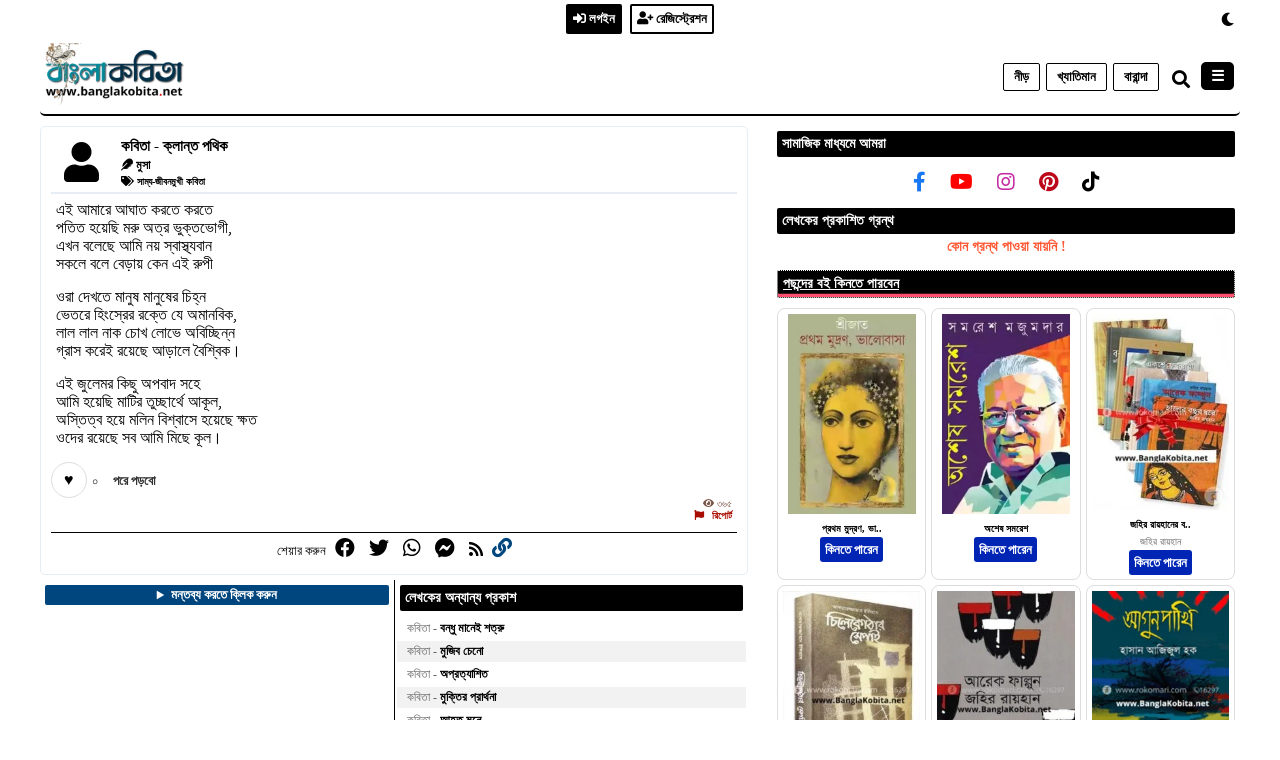

--- FILE ---
content_type: text/html; charset=UTF-8
request_url: https://banglakobita.net/mdmusa/klanto-pothik/
body_size: 22414
content:
<!DOCTYPE html>
<html class="html" lang="bn" prefix="og: https://ogp.me/ns#" prefix="og: https://ogp.me/ns#">
<head>
    <meta charset="UTF-8">
    <meta name="viewport" content="width=device-width, initial-scale=1">
    <link rel="stylesheet" href="https://banglakobita.net/wp-content/themes/srwp/style.css">
    
<!-- Search Engine Optimization by Rank Math - https://rankmath.com/ -->
<title>ক্লান্ত পথিক - মুসা - Bangla Kobita - বাংলা কবিতা, কবি ও কবিতার বাংলা পোর্টাল</title>
<meta name="description" content="এই আমারে আঘাত করতে করতে পতিত হয়েছি মরু অত্র ভুক্তভোগী, এখন বলেছে আমি নয় স্বাস্থ্যবান সকলে বলে বেড়ায় কেন এই রুপী ওরা দেখতে মানুষ মানুষের চিহ্ন ভেতরে"/>
<meta name="robots" content="follow, index, max-snippet:-1, max-video-preview:-1, max-image-preview:large"/>
<link rel="canonical" href="https://banglakobita.net/mdmusa/klanto-pothik/" />
<meta property="og:locale" content="en_US" />
<meta property="og:type" content="article" />
<meta property="og:title" content="ক্লান্ত পথিক - মুসা - Bangla Kobita - বাংলা কবিতা, কবি ও কবিতার বাংলা পোর্টাল" />
<meta property="og:description" content="এই আমারে আঘাত করতে করতে পতিত হয়েছি মরু অত্র ভুক্তভোগী, এখন বলেছে আমি নয় স্বাস্থ্যবান সকলে বলে বেড়ায় কেন এই রুপী ওরা দেখতে মানুষ মানুষের চিহ্ন ভেতরে" />
<meta property="og:url" content="https://banglakobita.net/mdmusa/klanto-pothik/" />
<meta property="og:site_name" content="বাংলা কবিতা" />
<meta property="article:publisher" content="https://www.facebook.com/www.banglakobita.net" />
<meta property="article:author" content="https://www.facebook.com/banglakobitadotnet" />
<meta property="article:tag" content="klanto pothik" />
<meta property="article:tag" content="Mdmusa" />
<meta property="article:tag" content="ক্লান্ত পথিক" />
<meta property="article:tag" content="মুসা" />
<meta property="article:tag" content="সাম্য-জীবনমুখী কবিতা" />
<meta property="article:section" content="সাম্য-জীবনমুখী কবিতা" />
<meta property="og:updated_time" content="2023-10-30T18:48:35+06:00" />
<meta property="fb:app_id" content="314958646854245" />
<meta property="article:published_time" content="2023-09-26T22:14:52+06:00" />
<meta property="article:modified_time" content="2023-10-30T18:48:35+06:00" />
<meta name="twitter:card" content="summary_large_image" />
<meta name="twitter:title" content="ক্লান্ত পথিক - মুসা - Bangla Kobita - বাংলা কবিতা, কবি ও কবিতার বাংলা পোর্টাল" />
<meta name="twitter:description" content="এই আমারে আঘাত করতে করতে পতিত হয়েছি মরু অত্র ভুক্তভোগী, এখন বলেছে আমি নয় স্বাস্থ্যবান সকলে বলে বেড়ায় কেন এই রুপী ওরা দেখতে মানুষ মানুষের চিহ্ন ভেতরে" />
<meta name="twitter:site" content="@bangla_poem" />
<meta name="twitter:creator" content="@bangla_poem" />
<meta name="twitter:label1" content="Written by" />
<meta name="twitter:data1" content="মুসা" />
<meta name="twitter:label2" content="Time to read" />
<meta name="twitter:data2" content="Less than a minute" />
<script type="application/ld+json" class="rank-math-schema">{"@context":"https://schema.org","@graph":[{"@type":["Person","Organization"],"@id":"https://banglakobita.net/#person","name":"\u09ac\u09be\u0982\u09b2\u09be \u0995\u09ac\u09bf\u09a4\u09be","sameAs":["https://www.facebook.com/www.banglakobita.net","https://twitter.com/bangla_poem"],"logo":{"@type":"ImageObject","@id":"https://banglakobita.net/#logo","url":"https://banglakobita.net/wp-content/uploads/2025/10/bangla-kobita-new-social-design.png","contentUrl":"https://banglakobita.net/wp-content/uploads/2025/10/bangla-kobita-new-social-design.png","caption":"\u09ac\u09be\u0982\u09b2\u09be \u0995\u09ac\u09bf\u09a4\u09be","inLanguage":"en-US","width":"480","height":"480"},"image":{"@type":"ImageObject","@id":"https://banglakobita.net/#logo","url":"https://banglakobita.net/wp-content/uploads/2025/10/bangla-kobita-new-social-design.png","contentUrl":"https://banglakobita.net/wp-content/uploads/2025/10/bangla-kobita-new-social-design.png","caption":"\u09ac\u09be\u0982\u09b2\u09be \u0995\u09ac\u09bf\u09a4\u09be","inLanguage":"en-US","width":"480","height":"480"}},{"@type":"WebSite","@id":"https://banglakobita.net/#website","url":"https://banglakobita.net","name":"\u09ac\u09be\u0982\u09b2\u09be \u0995\u09ac\u09bf\u09a4\u09be","alternateName":"Bangla Kobita, Kobita, \u09ac\u09be\u0982\u09b2\u09be\u09df \u0995\u09ac\u09bf\u09a4\u09be, \u09ac\u09be\u0982\u09b2\u09be\u09b0 \u0995\u09ac\u09bf\u09a4\u09be, Bangla Poem","publisher":{"@id":"https://banglakobita.net/#person"},"inLanguage":"en-US"},{"@type":"BreadcrumbList","@id":"https://banglakobita.net/mdmusa/klanto-pothik/#breadcrumb","itemListElement":[{"@type":"ListItem","position":"1","item":{"@id":"http://banglakobita.net","name":"\u09ac\u09be\u0982\u09b2\u09be \u0995\u09ac\u09bf\u09a4\u09be"}},{"@type":"ListItem","position":"2","item":{"@id":"https://banglakobita.net/kobita/shammo-jibonmukhi-kobita/","name":"\u09b8\u09be\u09ae\u09cd\u09af-\u099c\u09c0\u09ac\u09a8\u09ae\u09c1\u0996\u09c0 \u0995\u09ac\u09bf\u09a4\u09be"}},{"@type":"ListItem","position":"3","item":{"@id":"https://banglakobita.net/mdmusa/klanto-pothik/","name":"\u0995\u09cd\u09b2\u09be\u09a8\u09cd\u09a4 \u09aa\u09a5\u09bf\u0995"}}]},{"@type":"WebPage","@id":"https://banglakobita.net/mdmusa/klanto-pothik/#webpage","url":"https://banglakobita.net/mdmusa/klanto-pothik/","name":"\u0995\u09cd\u09b2\u09be\u09a8\u09cd\u09a4 \u09aa\u09a5\u09bf\u0995 - \u09ae\u09c1\u09b8\u09be - Bangla Kobita - \u09ac\u09be\u0982\u09b2\u09be \u0995\u09ac\u09bf\u09a4\u09be, \u0995\u09ac\u09bf \u0993 \u0995\u09ac\u09bf\u09a4\u09be\u09b0 \u09ac\u09be\u0982\u09b2\u09be \u09aa\u09cb\u09b0\u09cd\u099f\u09be\u09b2","datePublished":"2023-09-26T22:14:52+06:00","dateModified":"2023-10-30T18:48:35+06:00","isPartOf":{"@id":"https://banglakobita.net/#website"},"inLanguage":"en-US","breadcrumb":{"@id":"https://banglakobita.net/mdmusa/klanto-pothik/#breadcrumb"}},{"@type":"Person","@id":"https://banglakobita.net/author/mdmusa/","name":"\u09ae\u09c1\u09b8\u09be","description":"\u0986\u09ae\u09bf, \u0985\u09a8\u09b2\u09be\u0987\u09a8\u09c7 \u09b2\u09c7\u0996\u09bf , \u0986\u09ae\u09be\u09b0 \u09b2\u09c7\u0996\u09be \u0997\u09c1\u0997\u09b2 \u09b8\u09be\u09b0\u09cd\u099a \u0995\u09b0\u09c7 \u09aa\u09be\u0993\u09af\u09bc\u09be \u09af\u09be\u09af\u09bc\u0964 \u0995\u09ac\u09bf \u09a8\u09af\u09bc \u0986\u09ae\u09bf \u0995\u09ac\u09bf\u09a4\u09be \u09b2\u09c7\u0996\u09bf, \u09b9\u09af\u09bc\u09a4\u09cb \u098f\u0996\u09a8\u09cb \u09aa\u09b0\u09bf\u09aa\u09c2\u09b0\u09cd\u09a3 \u0995\u09be\u09ac\u09cd\u09af \u09b0\u09b8 \u09a4\u09c8\u09b0\u09bf \u0995\u09b0\u09a4\u09c7 \u09aa\u09be\u09b0\u09bf \u09a8\u09be","url":"https://banglakobita.net/author/mdmusa/","image":{"@type":"ImageObject","@id":"https://secure.gravatar.com/avatar/50027f540786d8436661ea51838fef3657587d217b987be978c74183111d4452?s=96&amp;d=mm&amp;r=g","url":"https://secure.gravatar.com/avatar/50027f540786d8436661ea51838fef3657587d217b987be978c74183111d4452?s=96&amp;d=mm&amp;r=g","caption":"\u09ae\u09c1\u09b8\u09be","inLanguage":"en-US"}},{"@type":"BlogPosting","headline":"\u0995\u09cd\u09b2\u09be\u09a8\u09cd\u09a4 \u09aa\u09a5\u09bf\u0995 - \u09ae\u09c1\u09b8\u09be - Bangla Kobita - \u09ac\u09be\u0982\u09b2\u09be \u0995\u09ac\u09bf\u09a4\u09be, \u0995\u09ac\u09bf \u0993 \u0995\u09ac\u09bf\u09a4\u09be\u09b0 \u09ac\u09be\u0982\u09b2\u09be \u09aa\u09cb\u09b0\u09cd\u099f\u09be\u09b2 - \u09ae\u09c1\u09b8\u09be - Bangla Kobita - \u09ac\u09be\u0982\u09b2\u09be","keywords":"\u0995\u09cd\u09b2\u09be\u09a8\u09cd\u09a4 \u09aa\u09a5\u09bf\u0995","datePublished":"2023-09-26T22:14:52+06:00","dateModified":"2023-10-30T18:48:35+06:00","articleSection":"\u09b8\u09be\u09ae\u09cd\u09af-\u099c\u09c0\u09ac\u09a8\u09ae\u09c1\u0996\u09c0 \u0995\u09ac\u09bf\u09a4\u09be","author":{"@id":"https://banglakobita.net/author/mdmusa/","name":"\u09ae\u09c1\u09b8\u09be"},"publisher":{"@id":"https://banglakobita.net/#person"},"description":"\u098f\u0987 \u0986\u09ae\u09be\u09b0\u09c7 \u0986\u0998\u09be\u09a4 \u0995\u09b0\u09a4\u09c7 \u0995\u09b0\u09a4\u09c7 \u09aa\u09a4\u09bf\u09a4 \u09b9\u09af\u09bc\u09c7\u099b\u09bf \u09ae\u09b0\u09c1 \u0985\u09a4\u09cd\u09b0 \u09ad\u09c1\u0995\u09cd\u09a4\u09ad\u09cb\u0997\u09c0, \u098f\u0996\u09a8 \u09ac\u09b2\u09c7\u099b\u09c7 \u0986\u09ae\u09bf \u09a8\u09af\u09bc \u09b8\u09cd\u09ac\u09be\u09b8\u09cd\u09a5\u09cd\u09af\u09ac\u09be\u09a8 \u09b8\u0995\u09b2\u09c7 \u09ac\u09b2\u09c7 \u09ac\u09c7\u09a1\u09bc\u09be\u09af\u09bc \u0995\u09c7\u09a8 \u098f\u0987 \u09b0\u09c1\u09aa\u09c0 \u0993\u09b0\u09be \u09a6\u09c7\u0996\u09a4\u09c7 \u09ae\u09be\u09a8\u09c1\u09b7 \u09ae\u09be\u09a8\u09c1\u09b7\u09c7\u09b0 \u099a\u09bf\u09b9\u09cd\u09a8 \u09ad\u09c7\u09a4\u09b0\u09c7 \u09b9\u09bf\u0982\u09b8\u09cd\u09b0\u09c7\u09b0 \u09b0\u0995\u09cd\u09a4\u09c7 \u09af\u09c7 \u0985\u09ae\u09be\u09a8\u09ac\u09bf\u0995, \u09b2\u09be\u09b2 \u09b2\u09be\u09b2 \u09a8\u09be\u0995 \u099a\u09cb\u0996 \u09b2\u09cb\u09ad\u09c7 \u0985\u09ac\u09bf\u099a\u09cd\u099b\u09bf\u09a8\u09cd\u09a8 \u0997\u09cd\u09b0\u09be\u09b8 \u0995\u09b0\u09c7\u0987 \u09b0\u09af\u09bc\u09c7\u099b\u09c7 \u0986\u09a1\u09bc\u09be\u09b2\u09c7 \u09ac\u09c8\u09b6\u09cd\u09ac\u09bf\u0995\u0964 \u098f\u0987 \u099c\u09c1\u09b2\u09c7\u09ae\u09b0 \u0995\u09bf\u099b\u09c1 \u0985\u09aa\u09ac\u09be\u09a6 \u09b8\u09b9\u09c7 \u0986\u09ae\u09bf \u09b9\u09af\u09bc\u09c7\u099b\u09bf \u09ae\u09be\u099f\u09bf\u09b0 \u09a4\u09c1\u099a\u09cd\u099b\u09be\u09b0\u09cd\u09a5\u09c7 \u0986\u0995\u09c2\u09b2, \u0985\u09b8\u09cd\u09a4\u09bf\u09a4\u09cd\u09ac \u09b9\u09af\u09bc\u09c7 \u09ae\u09b2\u09bf\u09a8 \u09ac\u09bf\u09b6\u09cd\u09ac\u09be\u09b8\u09c7 \u09b9\u09af\u09bc\u09c7\u099b\u09c7 \u0995\u09cd\u09b7\u09a4 \u0993\u09a6\u09c7\u09b0 \u09b0\u09af\u09bc\u09c7\u099b\u09c7 \u09b8\u09ac \u0986\u09ae\u09bf \u09ae\u09bf\u099b\u09c7 \u0995\u09c2\u09b2\u0964","name":"\u0995\u09cd\u09b2\u09be\u09a8\u09cd\u09a4 \u09aa\u09a5\u09bf\u0995 - \u09ae\u09c1\u09b8\u09be - Bangla Kobita - \u09ac\u09be\u0982\u09b2\u09be \u0995\u09ac\u09bf\u09a4\u09be, \u0995\u09ac\u09bf \u0993 \u0995\u09ac\u09bf\u09a4\u09be\u09b0 \u09ac\u09be\u0982\u09b2\u09be \u09aa\u09cb\u09b0\u09cd\u099f\u09be\u09b2 - \u09ae\u09c1\u09b8\u09be - Bangla Kobita - \u09ac\u09be\u0982\u09b2\u09be","@id":"https://banglakobita.net/mdmusa/klanto-pothik/#richSnippet","isPartOf":{"@id":"https://banglakobita.net/mdmusa/klanto-pothik/#webpage"},"inLanguage":"en-US","mainEntityOfPage":{"@id":"https://banglakobita.net/mdmusa/klanto-pothik/#webpage"}}]}</script>
<!-- /Rank Math WordPress SEO plugin -->

<link rel="alternate" title="oEmbed (JSON)" type="application/json+oembed" href="https://banglakobita.net/wp-json/oembed/1.0/embed?url=https%3A%2F%2Fbanglakobita.net%2Fmdmusa%2Fklanto-pothik%2F" />
<link rel="alternate" title="oEmbed (XML)" type="text/xml+oembed" href="https://banglakobita.net/wp-json/oembed/1.0/embed?url=https%3A%2F%2Fbanglakobita.net%2Fmdmusa%2Fklanto-pothik%2F&#038;format=xml" />
<link rel="alternate" type="application/rss+xml" title="Bangla Kobita - বাংলা কবিতা, কবি ও কবিতার বাংলা পোর্টাল &raquo; Stories Feed" href="https://banglakobita.net/web-stories/feed/"><style id='wp-img-auto-sizes-contain-inline-css' type='text/css'>
img:is([sizes=auto i],[sizes^="auto," i]){contain-intrinsic-size:3000px 1500px}
/*# sourceURL=wp-img-auto-sizes-contain-inline-css */
</style>
<style id='wp-emoji-styles-inline-css' type='text/css'>

	img.wp-smiley, img.emoji {
		display: inline !important;
		border: none !important;
		box-shadow: none !important;
		height: 1em !important;
		width: 1em !important;
		margin: 0 0.07em !important;
		vertical-align: -0.1em !important;
		background: none !important;
		padding: 0 !important;
	}
/*# sourceURL=wp-emoji-styles-inline-css */
</style>
<style id='wp-block-library-inline-css' type='text/css'>
:root{--wp-block-synced-color:#7a00df;--wp-block-synced-color--rgb:122,0,223;--wp-bound-block-color:var(--wp-block-synced-color);--wp-editor-canvas-background:#ddd;--wp-admin-theme-color:#007cba;--wp-admin-theme-color--rgb:0,124,186;--wp-admin-theme-color-darker-10:#006ba1;--wp-admin-theme-color-darker-10--rgb:0,107,160.5;--wp-admin-theme-color-darker-20:#005a87;--wp-admin-theme-color-darker-20--rgb:0,90,135;--wp-admin-border-width-focus:2px}@media (min-resolution:192dpi){:root{--wp-admin-border-width-focus:1.5px}}.wp-element-button{cursor:pointer}:root .has-very-light-gray-background-color{background-color:#eee}:root .has-very-dark-gray-background-color{background-color:#313131}:root .has-very-light-gray-color{color:#eee}:root .has-very-dark-gray-color{color:#313131}:root .has-vivid-green-cyan-to-vivid-cyan-blue-gradient-background{background:linear-gradient(135deg,#00d084,#0693e3)}:root .has-purple-crush-gradient-background{background:linear-gradient(135deg,#34e2e4,#4721fb 50%,#ab1dfe)}:root .has-hazy-dawn-gradient-background{background:linear-gradient(135deg,#faaca8,#dad0ec)}:root .has-subdued-olive-gradient-background{background:linear-gradient(135deg,#fafae1,#67a671)}:root .has-atomic-cream-gradient-background{background:linear-gradient(135deg,#fdd79a,#004a59)}:root .has-nightshade-gradient-background{background:linear-gradient(135deg,#330968,#31cdcf)}:root .has-midnight-gradient-background{background:linear-gradient(135deg,#020381,#2874fc)}:root{--wp--preset--font-size--normal:16px;--wp--preset--font-size--huge:42px}.has-regular-font-size{font-size:1em}.has-larger-font-size{font-size:2.625em}.has-normal-font-size{font-size:var(--wp--preset--font-size--normal)}.has-huge-font-size{font-size:var(--wp--preset--font-size--huge)}.has-text-align-center{text-align:center}.has-text-align-left{text-align:left}.has-text-align-right{text-align:right}.has-fit-text{white-space:nowrap!important}#end-resizable-editor-section{display:none}.aligncenter{clear:both}.items-justified-left{justify-content:flex-start}.items-justified-center{justify-content:center}.items-justified-right{justify-content:flex-end}.items-justified-space-between{justify-content:space-between}.screen-reader-text{border:0;clip-path:inset(50%);height:1px;margin:-1px;overflow:hidden;padding:0;position:absolute;width:1px;word-wrap:normal!important}.screen-reader-text:focus{background-color:#ddd;clip-path:none;color:#444;display:block;font-size:1em;height:auto;left:5px;line-height:normal;padding:15px 23px 14px;text-decoration:none;top:5px;width:auto;z-index:100000}html :where(.has-border-color){border-style:solid}html :where([style*=border-top-color]){border-top-style:solid}html :where([style*=border-right-color]){border-right-style:solid}html :where([style*=border-bottom-color]){border-bottom-style:solid}html :where([style*=border-left-color]){border-left-style:solid}html :where([style*=border-width]){border-style:solid}html :where([style*=border-top-width]){border-top-style:solid}html :where([style*=border-right-width]){border-right-style:solid}html :where([style*=border-bottom-width]){border-bottom-style:solid}html :where([style*=border-left-width]){border-left-style:solid}html :where(img[class*=wp-image-]){height:auto;max-width:100%}:where(figure){margin:0 0 1em}html :where(.is-position-sticky){--wp-admin--admin-bar--position-offset:var(--wp-admin--admin-bar--height,0px)}@media screen and (max-width:600px){html :where(.is-position-sticky){--wp-admin--admin-bar--position-offset:0px}}

        .cp-icon-btn{display:inline-flex;align-items:center;justify-content:center;border:1px solid #ddd;background:#fff;cursor:pointer;text-decoration:none;padding:2px;font-weight: bold;}
        .cp-icon-btn.active{background:#f1f7ff;border-color:#3b82f6;color:#3b82f6;font-weight:bold;}
        .cp-count{margin-left:1px;font-size:13px;color:#333}
        .cp-save-link{font-size:13px;color:#333;text-decoration:none;margin-left: 10px;}
        .cp-love-btn{display:inline-flex;align-items:center;justify-content:center;width:34px;height:34px;border-radius:50%;border:1px solid #ddd;background:#fff;cursor:pointer;text-decoration:none}
        .cp-love-btn.active{background:#ffeef0;border-color:#e63946;color:#e63946}
        .cp-text{margin-left:5px;}
        

/*# sourceURL=wp-block-library-inline-css */
</style><style id='global-styles-inline-css' type='text/css'>
:root{--wp--preset--aspect-ratio--square: 1;--wp--preset--aspect-ratio--4-3: 4/3;--wp--preset--aspect-ratio--3-4: 3/4;--wp--preset--aspect-ratio--3-2: 3/2;--wp--preset--aspect-ratio--2-3: 2/3;--wp--preset--aspect-ratio--16-9: 16/9;--wp--preset--aspect-ratio--9-16: 9/16;--wp--preset--color--black: #000000;--wp--preset--color--cyan-bluish-gray: #abb8c3;--wp--preset--color--white: #ffffff;--wp--preset--color--pale-pink: #f78da7;--wp--preset--color--vivid-red: #cf2e2e;--wp--preset--color--luminous-vivid-orange: #ff6900;--wp--preset--color--luminous-vivid-amber: #fcb900;--wp--preset--color--light-green-cyan: #7bdcb5;--wp--preset--color--vivid-green-cyan: #00d084;--wp--preset--color--pale-cyan-blue: #8ed1fc;--wp--preset--color--vivid-cyan-blue: #0693e3;--wp--preset--color--vivid-purple: #9b51e0;--wp--preset--gradient--vivid-cyan-blue-to-vivid-purple: linear-gradient(135deg,rgb(6,147,227) 0%,rgb(155,81,224) 100%);--wp--preset--gradient--light-green-cyan-to-vivid-green-cyan: linear-gradient(135deg,rgb(122,220,180) 0%,rgb(0,208,130) 100%);--wp--preset--gradient--luminous-vivid-amber-to-luminous-vivid-orange: linear-gradient(135deg,rgb(252,185,0) 0%,rgb(255,105,0) 100%);--wp--preset--gradient--luminous-vivid-orange-to-vivid-red: linear-gradient(135deg,rgb(255,105,0) 0%,rgb(207,46,46) 100%);--wp--preset--gradient--very-light-gray-to-cyan-bluish-gray: linear-gradient(135deg,rgb(238,238,238) 0%,rgb(169,184,195) 100%);--wp--preset--gradient--cool-to-warm-spectrum: linear-gradient(135deg,rgb(74,234,220) 0%,rgb(151,120,209) 20%,rgb(207,42,186) 40%,rgb(238,44,130) 60%,rgb(251,105,98) 80%,rgb(254,248,76) 100%);--wp--preset--gradient--blush-light-purple: linear-gradient(135deg,rgb(255,206,236) 0%,rgb(152,150,240) 100%);--wp--preset--gradient--blush-bordeaux: linear-gradient(135deg,rgb(254,205,165) 0%,rgb(254,45,45) 50%,rgb(107,0,62) 100%);--wp--preset--gradient--luminous-dusk: linear-gradient(135deg,rgb(255,203,112) 0%,rgb(199,81,192) 50%,rgb(65,88,208) 100%);--wp--preset--gradient--pale-ocean: linear-gradient(135deg,rgb(255,245,203) 0%,rgb(182,227,212) 50%,rgb(51,167,181) 100%);--wp--preset--gradient--electric-grass: linear-gradient(135deg,rgb(202,248,128) 0%,rgb(113,206,126) 100%);--wp--preset--gradient--midnight: linear-gradient(135deg,rgb(2,3,129) 0%,rgb(40,116,252) 100%);--wp--preset--font-size--small: 13px;--wp--preset--font-size--medium: 20px;--wp--preset--font-size--large: 36px;--wp--preset--font-size--x-large: 42px;--wp--preset--spacing--20: 0.44rem;--wp--preset--spacing--30: 0.67rem;--wp--preset--spacing--40: 1rem;--wp--preset--spacing--50: 1.5rem;--wp--preset--spacing--60: 2.25rem;--wp--preset--spacing--70: 3.38rem;--wp--preset--spacing--80: 5.06rem;--wp--preset--shadow--natural: 6px 6px 9px rgba(0, 0, 0, 0.2);--wp--preset--shadow--deep: 12px 12px 50px rgba(0, 0, 0, 0.4);--wp--preset--shadow--sharp: 6px 6px 0px rgba(0, 0, 0, 0.2);--wp--preset--shadow--outlined: 6px 6px 0px -3px rgb(255, 255, 255), 6px 6px rgb(0, 0, 0);--wp--preset--shadow--crisp: 6px 6px 0px rgb(0, 0, 0);}:where(.is-layout-flex){gap: 0.5em;}:where(.is-layout-grid){gap: 0.5em;}body .is-layout-flex{display: flex;}.is-layout-flex{flex-wrap: wrap;align-items: center;}.is-layout-flex > :is(*, div){margin: 0;}body .is-layout-grid{display: grid;}.is-layout-grid > :is(*, div){margin: 0;}:where(.wp-block-columns.is-layout-flex){gap: 2em;}:where(.wp-block-columns.is-layout-grid){gap: 2em;}:where(.wp-block-post-template.is-layout-flex){gap: 1.25em;}:where(.wp-block-post-template.is-layout-grid){gap: 1.25em;}.has-black-color{color: var(--wp--preset--color--black) !important;}.has-cyan-bluish-gray-color{color: var(--wp--preset--color--cyan-bluish-gray) !important;}.has-white-color{color: var(--wp--preset--color--white) !important;}.has-pale-pink-color{color: var(--wp--preset--color--pale-pink) !important;}.has-vivid-red-color{color: var(--wp--preset--color--vivid-red) !important;}.has-luminous-vivid-orange-color{color: var(--wp--preset--color--luminous-vivid-orange) !important;}.has-luminous-vivid-amber-color{color: var(--wp--preset--color--luminous-vivid-amber) !important;}.has-light-green-cyan-color{color: var(--wp--preset--color--light-green-cyan) !important;}.has-vivid-green-cyan-color{color: var(--wp--preset--color--vivid-green-cyan) !important;}.has-pale-cyan-blue-color{color: var(--wp--preset--color--pale-cyan-blue) !important;}.has-vivid-cyan-blue-color{color: var(--wp--preset--color--vivid-cyan-blue) !important;}.has-vivid-purple-color{color: var(--wp--preset--color--vivid-purple) !important;}.has-black-background-color{background-color: var(--wp--preset--color--black) !important;}.has-cyan-bluish-gray-background-color{background-color: var(--wp--preset--color--cyan-bluish-gray) !important;}.has-white-background-color{background-color: var(--wp--preset--color--white) !important;}.has-pale-pink-background-color{background-color: var(--wp--preset--color--pale-pink) !important;}.has-vivid-red-background-color{background-color: var(--wp--preset--color--vivid-red) !important;}.has-luminous-vivid-orange-background-color{background-color: var(--wp--preset--color--luminous-vivid-orange) !important;}.has-luminous-vivid-amber-background-color{background-color: var(--wp--preset--color--luminous-vivid-amber) !important;}.has-light-green-cyan-background-color{background-color: var(--wp--preset--color--light-green-cyan) !important;}.has-vivid-green-cyan-background-color{background-color: var(--wp--preset--color--vivid-green-cyan) !important;}.has-pale-cyan-blue-background-color{background-color: var(--wp--preset--color--pale-cyan-blue) !important;}.has-vivid-cyan-blue-background-color{background-color: var(--wp--preset--color--vivid-cyan-blue) !important;}.has-vivid-purple-background-color{background-color: var(--wp--preset--color--vivid-purple) !important;}.has-black-border-color{border-color: var(--wp--preset--color--black) !important;}.has-cyan-bluish-gray-border-color{border-color: var(--wp--preset--color--cyan-bluish-gray) !important;}.has-white-border-color{border-color: var(--wp--preset--color--white) !important;}.has-pale-pink-border-color{border-color: var(--wp--preset--color--pale-pink) !important;}.has-vivid-red-border-color{border-color: var(--wp--preset--color--vivid-red) !important;}.has-luminous-vivid-orange-border-color{border-color: var(--wp--preset--color--luminous-vivid-orange) !important;}.has-luminous-vivid-amber-border-color{border-color: var(--wp--preset--color--luminous-vivid-amber) !important;}.has-light-green-cyan-border-color{border-color: var(--wp--preset--color--light-green-cyan) !important;}.has-vivid-green-cyan-border-color{border-color: var(--wp--preset--color--vivid-green-cyan) !important;}.has-pale-cyan-blue-border-color{border-color: var(--wp--preset--color--pale-cyan-blue) !important;}.has-vivid-cyan-blue-border-color{border-color: var(--wp--preset--color--vivid-cyan-blue) !important;}.has-vivid-purple-border-color{border-color: var(--wp--preset--color--vivid-purple) !important;}.has-vivid-cyan-blue-to-vivid-purple-gradient-background{background: var(--wp--preset--gradient--vivid-cyan-blue-to-vivid-purple) !important;}.has-light-green-cyan-to-vivid-green-cyan-gradient-background{background: var(--wp--preset--gradient--light-green-cyan-to-vivid-green-cyan) !important;}.has-luminous-vivid-amber-to-luminous-vivid-orange-gradient-background{background: var(--wp--preset--gradient--luminous-vivid-amber-to-luminous-vivid-orange) !important;}.has-luminous-vivid-orange-to-vivid-red-gradient-background{background: var(--wp--preset--gradient--luminous-vivid-orange-to-vivid-red) !important;}.has-very-light-gray-to-cyan-bluish-gray-gradient-background{background: var(--wp--preset--gradient--very-light-gray-to-cyan-bluish-gray) !important;}.has-cool-to-warm-spectrum-gradient-background{background: var(--wp--preset--gradient--cool-to-warm-spectrum) !important;}.has-blush-light-purple-gradient-background{background: var(--wp--preset--gradient--blush-light-purple) !important;}.has-blush-bordeaux-gradient-background{background: var(--wp--preset--gradient--blush-bordeaux) !important;}.has-luminous-dusk-gradient-background{background: var(--wp--preset--gradient--luminous-dusk) !important;}.has-pale-ocean-gradient-background{background: var(--wp--preset--gradient--pale-ocean) !important;}.has-electric-grass-gradient-background{background: var(--wp--preset--gradient--electric-grass) !important;}.has-midnight-gradient-background{background: var(--wp--preset--gradient--midnight) !important;}.has-small-font-size{font-size: var(--wp--preset--font-size--small) !important;}.has-medium-font-size{font-size: var(--wp--preset--font-size--medium) !important;}.has-large-font-size{font-size: var(--wp--preset--font-size--large) !important;}.has-x-large-font-size{font-size: var(--wp--preset--font-size--x-large) !important;}
/*# sourceURL=global-styles-inline-css */
</style>

<style id='classic-theme-styles-inline-css' type='text/css'>
/*! This file is auto-generated */
.wp-block-button__link{color:#fff;background-color:#32373c;border-radius:9999px;box-shadow:none;text-decoration:none;padding:calc(.667em + 2px) calc(1.333em + 2px);font-size:1.125em}.wp-block-file__button{background:#32373c;color:#fff;text-decoration:none}
/*# sourceURL=/wp-includes/css/classic-themes.min.css */
</style>
<link rel='stylesheet' id='my-custom-theme-style-css' href='https://banglakobita.net/wp-content/themes/srwp/style.css?ver=6.9&#038;v=1768998676' type='text/css' media='all' />
<script type="text/javascript" src="https://banglakobita.net/wp-includes/js/jquery/jquery.min.js?ver=3.7.1&amp;v=1768998676" id="jquery-core-js"></script>
<script type="text/javascript" src="https://banglakobita.net/wp-includes/js/jquery/jquery-migrate.min.js?ver=3.4.1&amp;v=1768998676" id="jquery-migrate-js"></script>
<link rel="https://api.w.org/" href="https://banglakobita.net/wp-json/" /><link rel="alternate" title="JSON" type="application/json" href="https://banglakobita.net/wp-json/wp/v2/posts/607" /><meta property="og:title" content="ক্লান্ত পথিক - মুসা" />
<meta property="og:description" content="&#x98F;&#x987; &#x986;&#x9AE;&#x9BE;&#x9B0;&#x9C7; &#x986;&#x998;&#x9BE;&#x9A4; &#x995;&#x9B0;&#x9A4;&#x9C7; &#x995;&#x9B0;&#x9A4;&#x9C7; &#x9AA;&#x9A4;&#x9BF;&#x9A4; &#x9B9;&#x9AF;&#x9BC;&#x9C7;&#x99B;&#x9BF; &#x9AE;&#x9B0;&#x9C1; &#x985;&#x9A4;&#x9CD;&#x9B0; &#x9AD;&#x9C1;&#x995;&#x9CD;&#x9A4;&#x9AD;&#x9CB;&#x997;&#x9C0;, &#x98F;&#x996;&#x9A8; &#x9AC;&#x9B2;&#x9C7;&#x99B;&#x9C7; &#x986;&#x9AE;&#x9BF; &#x9A8;&#x9AF;&#x9BC; &#x9B8;&#x9CD;&#x9AC;&#x9BE;&#x9B8;&#x9CD;&#x9A5;&#x9CD;&#x9AF;&#x9AC;&#x9BE;&#x9A8; &#x9B8;&#x995;&#x9B2;&#x9C7; &#x9AC;&#x9B2;&#x9C7; &#x9AC;&#x9C7;&#x9A1;&#x9BC;&#x9BE;&#x9AF;&#x9BC; &#x995;&#x9C7;&#x9A8; &#x98F;&#x987; &#x9B0;&#x9C1;&#x9AA;&#x9C0; &#x993;&#x9B0;&#x9BE; &#x9A6;&#x9C7;&#x996;&#x9A4;&#x9C7; &#x9AE;&#x9BE;&#x9A8;&#x9C1;&#x9B7; &#x9AE;&#x9BE;&#x9A8;&#x9C1;&#x9B7;&#x9C7;&#x9B0; &#x99A;&#x9BF;&#x9B9;&#x9CD;&#x9A8; &#x9AD;&#x9C7;&#x9A4;&#x9B0;&#x9C7; &#x9B9;&#x9BF;&#x982;&#x9B8;&#x9CD;&#x9B0;&#x9C7;&#x9B0; &#x9B0;&#x995;&#x9CD;&#x9A4;&#x9C7; &#x9AF;&#x9C7;&hellip;" />
<link rel="image_src" href="https://banglakobita.net/wp-content/uploads/2023/09/banglakobitanetlogo.png" />
<meta property="og:image" content="https://banglakobita.net/wp-content/themes/srwp/default-avatar.jpg" />
<meta property="og:locale" content="bn_BD" /><meta property="fb:app_id" content="314958646854245" />
<link rel="icon" href="https://banglakobita.net/wp-content/uploads/2024/10/cropped-bangla-kobita-favicon-min--32x32.png" sizes="32x32" />
<link rel="icon" href="https://banglakobita.net/wp-content/uploads/2024/10/cropped-bangla-kobita-favicon-min--192x192.png" sizes="192x192" />
<link rel="apple-touch-icon" href="https://banglakobita.net/wp-content/uploads/2024/10/cropped-bangla-kobita-favicon-min--180x180.png" />
<meta name="msapplication-TileImage" content="https://banglakobita.net/wp-content/uploads/2024/10/cropped-bangla-kobita-favicon-min--270x270.png" />
		<style type="text/css" id="wp-custom-css">
			.user-pata{
    text-align: center;
    padding: 5px;
}
.user-pata a {
    border: 1px solid;
    border-radius: 2px;
    padding: 9px;
    margin: 3px;
    background: #000;
    color: #fff;
    
}

.homepage-posts {
    width: 100%;
    text-align: center;
}

.post-editImg img {
    width: 300px;
    height: auto;
    max-height: 250px;
}
		</style>
		
<script async src="https://www.googletagmanager.com/gtag/js?id=G-XJDQR54D7B"></script>
<script>
  window.dataLayer = window.dataLayer || [];
  function gtag(){dataLayer.push(arguments);}
  gtag('js', new Date());
  gtag('config', 'G-XJDQR54D7B');
</script>
<meta name="ahrefs-site-verification" content="094454db81615d69bdc3c45df6d0c977d2bbe7a36fb1587fe87a1f17db186142">
<meta name="msvalidate.01" content="13C2ACE2CBFC0DC5A1F48D123A42E9F8" />
<meta name="yandex-verification" content="c3059e80b02e44ab" />
<meta name="google" content="notranslate">
<script>
    document.addEventListener('DOMContentLoaded', function () {
    const toggleButton = document.getElementById('toggle-mode');

    if (localStorage.getItem('siteMode') === 'night') {
        document.body.classList.add('night-mode');
        document.querySelectorAll('a').forEach(link => link.classList.add('night-mode'));
        toggleButton.innerHTML = '<i class="fas fa-sun"></i>'; 
    } else {
        toggleButton.innerHTML = '<i class="fas fa-moon"></i>'; 
    }

    toggleButton.addEventListener('click', function () {
        document.body.classList.toggle('night-mode');
        document.querySelectorAll('a').forEach(link => link.classList.toggle('night-mode'));

        if (document.body.classList.contains('night-mode')) {
            toggleButton.innerHTML = '<i class="fas fa-sun"></i>'; 
            localStorage.setItem('siteMode', 'night');
        } else {
            toggleButton.innerHTML = '<i class="fas fa-moon"></i>'; 
            localStorage.setItem('siteMode', 'day');
        }
    });
});
</script>
<script src="https://www.google.com/recaptcha/api.js" async defer></script>

<script async src="https://pagead2.googlesyndication.com/pagead/js/adsbygoogle.js?client=ca-pub-7066831964986680"
     crossorigin="anonymous"></script>


</head>

<main id="main" class="site-main clr" role="main">
    <body class="wp-singular post-template-default single single-post postid-607 single-format-standard wp-custom-logo wp-theme-srwp">
        <header class="header-top"> 
        <div class="static-menu" style="display: flex; align-items: center; position: relative;">
    <div style="flex: 1; display: flex; justify-content: center; align-items: center;">
                    <a style="background: #000; color: #fff; border-radius: 2px; border: 2px solid #000;" href="https://banglakobita.net/login/"><i class="fas fa-sign-in-alt"></i> লগইন</a>
            <a style="border: 2px solid #000; border-radius: 2px;" href="https://banglakobita.net/registration/"><i class="fas fa-user-plus"></i> রেজিস্ট্রেশন</a>
            </div>

    <button id="toggle-mode" style="position: absolute; right: 0;" title="Day/Night">Mode</button>
</div>
</header>
<header class="header-main">
   <div class="site-branding">
    <div class="logo">
        <a href="https://banglakobita.net/" class="custom-logo-link" rel="home"><img width="200" height="89" src="https://banglakobita.net/wp-content/uploads/2024/10/bangla-kobita-logo-2024-min.png" class="custom-logo" alt="Bangla Kobita - বাংলা কবিতা, কবি ও কবিতার বাংলা পোর্টাল" decoding="async"></a>    </div>
</div>

<div class="main-menu-container">
<nav class="main-navigation primary-menu">
    <div class="menu-top-primary-container"><ul id="primary-menu" class="menu">
<li id="menu-item-323" class="menu-item menu-item-type-post_type menu-item-object-page menu-item-home menu-item-323"><a href="https://banglakobita.net/">নীড়</a></li>
<li id="menu-item-3979" class="menu-item menu-item-type-custom menu-item-object-custom menu-item-has-children menu-item-3979">
<a href="#">খ্যাতিমান</a>
<ul class="sub-menu">
	<li id="menu-item-325" class="menu-item menu-item-type-post_type menu-item-object-page menu-item-325"><a href="https://banglakobita.net/famous-poem/">কবিতা</a></li>
	<li id="menu-item-3984" class="menu-item menu-item-type-post_type menu-item-object-page menu-item-3984"><a href="https://banglakobita.net/famous-golpo/">ছোট গল্প</a></li>
</ul>
</li>
<li id="menu-item-3933" class="menu-item menu-item-type-custom menu-item-object-custom menu-item-has-children menu-item-3933">
<a href="#">বারান্দা</a>
<ul class="sub-menu">
	<li id="menu-item-324" class="menu-item menu-item-type-post_type menu-item-object-page menu-item-324"><a href="https://banglakobita.net/shobder-baranda/">কবিতার বারান্দা</a></li>
	<li id="menu-item-3981" class="menu-item menu-item-type-post_type menu-item-object-page menu-item-3981"><a href="https://banglakobita.net/golper-baranda/">গল্পের বারান্দা</a></li>
</ul>
</li>
</ul></div></nav>
<div class="search-container">
    <input type="checkbox" id="search-toggle">
    <label for="search-toggle" class="search-icon" title="Search">
        <i class="fas fa-search"></i>
    </label>
    <div class="search-bar" style="right: 0px;">
        <form action="https://banglakobita.net/" method="get" style="display: block; text-align:center;">
            <input type="text" name="s" placeholder="অনুসন্ধান...">
            <button type="submit" title="Search" style="width:50px;margin: 0;"><i class="fas fa-search"></i></button>
        </form>
    </div>
</div>
    <div class="toggle-menu-container">
        <input type="checkbox" id="menu-toggle" class="menu-checkbox">
        <label for="menu-toggle" class="menu-icon">
            <span class="hamburger-icon">☰</span>
            <span class="close-icon">✖</span>
        </label>
        <nav class="mobile-menu">
            <label for="menu-toggle" class="close-icon-in-menu">✖</label>
            <ul id="menu-toggle" class="menu">
<li id="menu-item-15391" class="menu-item menu-item-type-post_type menu-item-object-page menu-item-15391"><a href="https://banglakobita.net/books/">গ্রন্থ পরিচিতি</a></li>
<li id="menu-item-15389" class="menu-item menu-item-type-post_type menu-item-object-page menu-item-15389"><a href="https://banglakobita.net/alochona/">আলোচনা</a></li>
<li id="menu-item-16374" class="menu-item menu-item-type-post_type menu-item-object-page menu-item-16374"><a href="https://banglakobita.net/contact-us/">যোগাযোগ</a></li>
<li id="menu-item-15407" class="menu-item menu-item-type-post_type menu-item-object-page menu-item-15407"><a href="https://banglakobita.net/lost-password/">পাসওয়ার্ড পরিবর্তন</a></li>
<li id="menu-item-16229" class="menu-item menu-item-type-post_type menu-item-object-page menu-item-16229"><a href="https://banglakobita.net/ads/">বিজ্ঞাপন</a></li>
<li id="menu-item-15408" class="menu-item menu-item-type-post_type menu-item-object-page menu-item-15408"><a href="https://banglakobita.net/resend-activation-link/">পুনরায় এক্টিভেশন লিঙ্ক</a></li>
</ul>        </nav>
    </div>
</div>
</header>

        <main id="primary" class="site-main">
            
            <div class="content-body">
                <div class="main-area">
                    <article id="post-607" class="post-607 post type-post status-publish format-standard hentry category-shammo-jibonmukhi-kobita tag-klanto-pothik tag-mdmusa tag-42004 tag-41961 tag-4954">
                        <div class="single-details">
                            <div class="book-img" style="text-align: center;">
    
    
    </div>

<div class="entry-details">
    <div class="avatar-img">
                    <i class="fa fa-user"></i> 
            </div>

<div class="details">
    
<h1 class="single-title">
    কবিতা - 
    ক্লান্ত পথিক    </h1>


            <h5>
<i class="fas fa-feather"></i>
            <a href="https://banglakobita.net/author/mdmusa/">মুসা</a>
                    </h5>
    <div class="posted-on" style="line-height: 0.5;">
                        <span style="font-size:10px;margin:0;"> <i class="fas fa-tags"></i>
            <a href="https://banglakobita.net/kobita/shammo-jibonmukhi-kobita/">সাম্য-জীবনমুখী কবিতা</a>        </span>
    
</div>
</div>

</div>

                                </div>

                        <div class="post-content">
                            <p>এই আমারে আঘাত করতে করতে<br>
পতিত হয়েছি মরু অত্র ভুক্তভোগী,<br>
এখন বলেছে আমি নয় স্বাস্থ্যবান<br>
সকলে বলে বেড়ায় কেন এই রুপী</p>
<p>ওরা দেখতে মানুষ মানুষের চিহ্ন<br>
ভেতরে হিংস্রের রক্তে যে অমানবিক,<br>
লাল লাল নাক চোখ লোভে অবিচ্ছিন্ন<br>
গ্রাস করেই রয়েছে আড়ালে বৈশ্বিক।</p>
<p>এই জুলেমর কিছু অপবাদ সহে<br>
আমি হয়েছি মাটির তুচ্ছার্থে আকূল,<br>
অস্তিত্ব হয়ে মলিন বিশ্বাসে হয়েছে ক্ষত<br>
ওদের রয়েছে সব আমি মিছে কূল।</p>
<!-- Ezoic - wp_under_first_paragraph - under_first_paragraph --><div id="ezoic-pub-ad-placeholder-130" data-inserter-version="2"></div>
<!-- End Ezoic - wp_under_first_paragraph - under_first_paragraph -->
                            
                        </div>
                        
                                <a href="#" class="cp-love-btn " data-post="607" title="Love">♥</a>
        <span class="cp-count cp-love-count">০</span>
                                        <a href="#" class="cp-save-link" data-post="607">পরে পড়বো</a>
                        
                        <div class="complaint-text">
<i class="fa fa-eye"></i> ৩৬৫</div>
                            <div class="complaint-text">
                                        <a href="https://banglakobita.net/report?report_post=607" class="btn-report" title="Report this post">
            <i class="fas fa-flag" style="margin-right: 5px;"></i> রিপোর্ট
        </a>
    
                            </div>
                        <div class="custom-share-buttons">
                            <span>শেয়ার করুন</span>
                            <a class="facebook-share-button" href="https://www.facebook.com/sharer/sharer.php?u=https%3A%2F%2Fbanglakobita.net%2Fmdmusa%2Fklanto-pothik%2F" target="_blank"><i class="fab fa-facebook"></i></a>
                            <a class="twitter-share-button" href="https://twitter.com/intent/tweet?url=https%3A%2F%2Fbanglakobita.net%2Fmdmusa%2Fklanto-pothik%2F&amp;text=%E0%A6%95%E0%A7%8D%E0%A6%B2%E0%A6%BE%E0%A6%A8%E0%A7%8D%E0%A6%A4+%E0%A6%AA%E0%A6%A5%E0%A6%BF%E0%A6%95" target="_blank"><i class="fab fa-twitter"></i></a>
                            <a class="whatsapp-share-button" href="https://api.whatsapp.com/send?text=%E0%A6%95%E0%A7%8D%E0%A6%B2%E0%A6%BE%E0%A6%A8%E0%A7%8D%E0%A6%A4+%E0%A6%AA%E0%A6%A5%E0%A6%BF%E0%A6%95+https%3A%2F%2Fbanglakobita.net%2Fmdmusa%2Fklanto-pothik%2F" target="_blank"><i class="fab fa-whatsapp"></i></a>
                            <a class="messenger-share-button" href="fb-messenger://share/?link=https%3A%2F%2Fbanglakobita.net%2Fmdmusa%2Fklanto-pothik%2F" target="_blank"><i class="fab fa-facebook-messenger"></i></a>
<a class="rss-share-button" href="https://banglakobita.net/mdmusa/klanto-pothik/feed/" target="_blank">
    <i class="fas fa-rss"></i>
</a>

                            <button class="share-icon copy-link" title="Copy Link" data-link="https://banglakobita.net/?p=607">
                                 <i class="fas fa-link"></i>
                            </button>
                        </div>

                        
                        

                        
                        
                    </article>
                    
                </div>
<!-- Ezoic - wp_under_page_title - under_page_title --><div id="ezoic-pub-ad-placeholder-122" data-inserter-version="-1"></div>
<!-- End Ezoic - wp_under_page_title - under_page_title -->
                <div class="single-extra">
                <div class="comments">
                    <details class="comment-form">
        <summary>মন্তব্য করতে ক্লিক করুন</summary>
        	<div id="respond" class="comment-respond">
		<h3 id="reply-title" class="comment-reply-title"> <small><a rel="nofollow" id="cancel-comment-reply-link" href="/mdmusa/klanto-pothik/#respond" style="display:none;">উত্তর বাতিল</a></small>
</h3>
<form action="https://banglakobita.net/wp-comments-post.php" method="post" id="commentform" class="comment-form">
<p class="comment-form-comment">
                <label for="comment">নিচে মন্তব্য লিখুন ... আপনি যদি প্রথম বার মন্তব্য করে থাকেন, তাহলে আপনার মন্তব্য সরাসরি প্রকাশিত হবে না। এডমিন প্যানেল যাচাই করে খুব দ্রুত তা প্রকাশ করবে। ধন্যবাদ।</label>
                <textarea id="comment" name="comment" cols="45" rows="8" required="required" placeholder="এখানে আপনার মন্তব্যটি লিখুন..."></textarea>
            </p>
<p class="comment-form-author"><label for="author">আপনার পুরোনাম <span class="required">*</span></label> <input id="author" name="author" type="text" value="" size="30"></p>
<p class="comment-form-email"><label for="email">ই-মেইল ঠিকানা <span class="required">*</span></label> <input id="email" name="email" type="text" value="" size="30"></p>
<p class="comment-form-recaptcha"><label>রি-ক্যাপচা ভেরিফাই করুন</label></p>
<div class="g-recaptcha" data-sitekey="6LfjtYwqAAAAACBRsnEJaNaR9cHx8oiicdB4JAEn"></div>
<p class="comment-form-cookies-consent"><input id="wp-comment-cookies-consent" name="wp-comment-cookies-consent" type="checkbox" value="yes"> <label for="wp-comment-cookies-consent">আপনি যদি তথ্য গুলো এখানে সেভ করে রাখতে চান তবে এখানে টিক দিয়ে রাখুন।</label></p>
<p class="form-submit"><input name="submit" type="submit" id="submit" class="submit" value="মন্তব্য প্রকাশ"> <input type="hidden" name="comment_post_ID" value="607" id="comment_post_ID">
<input type="hidden" name="comment_parent" id="comment_parent" value="0">
</p>
</form>	</div>
<!-- #respond -->
	    </details>

<script>
document.addEventListener("DOMContentLoaded", function () {
    const commentForm = document.querySelector("#commentform");
    if (commentForm) {
        commentForm.addEventListener("submit", function (e) {
            // Get the form fields
            const recaptchaResponse = document.querySelector(".g-recaptcha-response").value;
            const commentText = document.querySelector("#comment").value.trim();
            const authorName = document.querySelector("#author").value.trim();
            const authorEmail = document.querySelector("#email").value.trim();

            if (!authorName) {
                e.preventDefault();
                alert("আপনার নাম দিন");
                return;
            }

            if (!authorEmail) {
                e.preventDefault();
                alert("সঠিক ইমেইল ঠিকানা দিন");
                return;
            }

            if (!commentText) {
                e.preventDefault();
                alert("মন্তব্য লিখুন... ");
                return;
            }

            if (!recaptchaResponse) {
                e.preventDefault();
                alert("Please verify you are not a robot.");
                return;
            }
        });
    }
});
</script>

                </div>
                <div class="related-post">
<div class="related-author-posts widget"><table class="related-posts-table">
<h2>লেখকের অন্যান্য প্রকাশ</h2>
<tbody>
<tr><td class="author-font">কবিতা - <a href="https://banglakobita.net/mdmusa/bondhu-manei-shotru/">বন্ধু মানেই শত্রু</a>
</td></tr>
<tr><td class="author-font">কবিতা - <a href="https://banglakobita.net/mdmusa/mijub-cheno/">মুজিব চেনো</a>
</td></tr>
<tr><td class="author-font">কবিতা - <a href="https://banglakobita.net/mdmusa/oprottashito/">অপ্রত্যাশিত</a>
</td></tr>
<tr><td class="author-font">কবিতা - <a href="https://banglakobita.net/mdmusa/muktir-prarthona/">মুক্তির প্রার্থনা</a>
</td></tr>
<tr><td class="author-font">কবিতা - <a href="https://banglakobita.net/mdmusa/ahoto-mone/">আহত মনে</a>
</td></tr>
</tbody>
</table></div>

                </div>
                </div>
            </div>
        </main>

<aside id="sidebar" class="widget-area">


<div class="widget">
    <h2>সামাজিক মাধ্যমে আমরা</h2>
<div class="social-media-icons">
    <a href="https://www.facebook.com/www.banglakobita.net" target="_blank" aria-label="Visit us on Facebook" title="Facebook" alt="Facecook Bangla kobita">
        <i class="fab fa-facebook-f"></i>
    </a>
    <a href="https://www.youtube.com/@ShobderBaranda" target="_blank" aria-label="Visit our YouTube channel" title="YouTube" alt="Youtube Bangla kobita">
        <i class="fab fa-youtube"></i>
    </a>
    <a href="https://www.instagram.com/banglakobitadotnet/" target="_blank" aria-label="Visit us on Instagram" title="Instagram" alt="Instagram Bangla kobita">
        <i class="fab fa-instagram"></i>
    </a>
    <a href="https://www.pinterest.com/banglapoetry/" target="_blank" aria-label="Visit us on Pinterest" title="Pinterest" alt="Pinterest Bangla kobita">
        <i class="fab fa-pinterest"></i>
    </a>
    <a href="https://www.tiktok.com/@banglakobita.net/" target="_blank" aria-label="Visit us on Tiktok" title="Tiktok" alt="Tiktok Bangla kobita">
        <i class="fab fa-tiktok"></i>
    </a>
</div>
</div>
<div class="widget">
    <h2>লেখকের প্রকাশিত গ্রন্থ</h2>

    <p class="error"> কোন গ্রন্থ পাওয়া যায়নি !</p>
</div>
<!-- Ezoic - sidebar_floating mobile 1 - sidebar_middle -->
<div id="ezoic-pub-ad-placeholder-108"></div>
<!-- End Ezoic - sidebar_floating mobile 1 - sidebar_middle -->
<div class="custom-sidebar-section">
            <div class="widget table">
<h2><a href="https://banglakobita.net/buy-book" style="color:#fff;text-decoration: underline;">পছন্দের বই কিনতে পারবেন</a></h2>
            <div class="book-page">
                                    <div class="book-buy">
                        <a href="https://rkmri.co/R3Sl2mAeNM3m/" target="_blank">
                            <img src="https://banglakobita.net/wp-content/uploads/2025/12/prothom-mudran-192x300.webp" alt="প্রথম মুদ্রণ, ভালোবাসা">
                            <p>
                                প্রথম মুদ্রণ, ভা..                            </p>

                        </a>
                        

                                                    <span class="buy-link">
                                <a href="https://rkmri.co/R3Sl2mAeNM3m/" target="_blank">কিনতে পারেন</a>
                            </span>
                                            </div>
                                    <div class="book-buy">
                        <a href="https://rkmri.co/All5eIolTMTp/" target="_blank">
                            <img src="https://banglakobita.net/wp-content/uploads/2025/12/asesh-samaresh-192x300.webp" alt="অশেষ সমরেশ">
                            <p>
                                অশেষ সমরেশ                            </p>

                        </a>
                        

                                                    <span class="buy-link">
                                <a href="https://rkmri.co/All5eIolTMTp/" target="_blank">কিনতে পারেন</a>
                            </span>
                                            </div>
                                    <div class="book-buy">
                        <a href="https://rkmri.co/eTMM55pAARAp/" target="_blank">
                            <img src="https://banglakobita.net/wp-content/uploads/2025/10/zahir-rayhaner-8ti-books-210x300.jpg" alt="জহির রায়হানের বইয়ের কালেকশন (৮টি বই) ">
                            <p>
                                জহির রায়হানের ব..                            </p>

                        </a>
                        <p class="author-font">জহির রায়হান</p>

                                                    <span class="buy-link">
                                <a href="https://rkmri.co/eTMM55pAARAp/" target="_blank">কিনতে পারেন</a>
                            </span>
                                            </div>
                                    <div class="book-buy">
                        <a href="https://rkmri.co/Syeo2pTANAI3/" target="_blank">
                            <img src="https://banglakobita.net/wp-content/uploads/2025/10/chilekothar-sipahi-aktaruzzaman-210x300.jpg" alt="চিলেকোঠার সেপাই ">
                            <p>
                                চিলেকোঠার সেপাই                             </p>

                        </a>
                        <p class="author-font">আখতারুজ্জামান ইলিয়াস</p>

                                                    <span class="buy-link">
                                <a href="https://rkmri.co/Syeo2pTANAI3/" target="_blank">কিনতে পারেন</a>
                            </span>
                                            </div>
                                    <div class="book-buy">
                        <a href="https://rkmri.co/eoMe0yR3ElRE/" target="_blank">
                            <img src="https://banglakobita.net/wp-content/uploads/2025/10/Areak_Falgun-Jahir_Rayhan-210x300.jpg" alt="আরেক ফাল্গুন">
                            <p>
                                আরেক ফাল্গুন                            </p>

                        </a>
                        <p class="author-font">জহির রায়হান</p>

                                                    <span class="buy-link">
                                <a href="https://rkmri.co/eoMe0yR3ElRE/" target="_blank">কিনতে পারেন</a>
                            </span>
                                            </div>
                                    <div class="book-buy">
                        <a href="https://rkmri.co/A30A0TSMAAle/" target="_blank">
                            <img src="https://banglakobita.net/wp-content/uploads/2025/10/agun-pakhi-210x300.png" alt="আগুনপাখি">
                            <p>
                                আগুনপাখি                            </p>

                        </a>
                        <p class="author-font">হাসান আজিজুল হক</p>

                                                    <span class="buy-link">
                                <a href="https://rkmri.co/A30A0TSMAAle/" target="_blank">কিনতে পারেন</a>
                            </span>
                                            </div>
                            </div>
        </div>
            </div>


    <div class="widget">
        <h2>লেখকের জনপ্রিয় লেখা</h2>
        <ul class="most-viewed-posts">
                            <li style="border-bottom:1px inset;padding:0;margin-bottom:5px;">
                     <span class="author-font">কবিতা</span> - 
                    <a href="https://banglakobita.net/mdmusa/klanto-pothik/">
                        ক্লান্ত পথিক                    </a>
                    <span class="author-font">
                        - পঠিত হয়েছে ৩৬৫ বার
                    </span>
                </li>
                            <li style="border-bottom:1px inset;padding:0;margin-bottom:5px;">
                     <span class="author-font">কবিতা</span> - 
                    <a href="https://banglakobita.net/mdmusa/oprottashito/">
                        অপ্রত্যাশিত                    </a>
                    <span class="author-font">
                        - পঠিত হয়েছে ৩৩৯ বার
                    </span>
                </li>
                            <li style="border-bottom:1px inset;padding:0;margin-bottom:5px;">
                     <span class="author-font">কবিতা</span> - 
                    <a href="https://banglakobita.net/mdmusa/bondhu-manei-shotru/">
                        বন্ধু মানেই শত্রু                    </a>
                    <span class="author-font">
                        - পঠিত হয়েছে ৩৩৭ বার
                    </span>
                </li>
                            <li style="border-bottom:1px inset;padding:0;margin-bottom:5px;">
                     <span class="author-font">কবিতা</span> - 
                    <a href="https://banglakobita.net/mdmusa/ekta-aksh/">
                        একটা আকাশ                    </a>
                    <span class="author-font">
                        - পঠিত হয়েছে ২৯৬ বার
                    </span>
                </li>
                            <li style="border-bottom:1px inset;padding:0;margin-bottom:5px;">
                     <span class="author-font">কবিতা</span> - 
                    <a href="https://banglakobita.net/mdmusa/muktir-prarthona/">
                        মুক্তির প্রার্থনা                    </a>
                    <span class="author-font">
                        - পঠিত হয়েছে ২৬০ বার
                    </span>
                </li>
                    </ul>
    </div>
    


<!-- Recent Posts by Editors -->
<div class="widget">
      <h2>খ্যাতিমান কবিদের কিছু কবিতা </h2>
    <ul>
                                    
                            <li>
                                <a href="https://banglakobita.net/abonbasu/sobuj-boyoser-chithi/">সবুজ বয়সের চিঠি</a><br>
                                <i class="fas fa-feather" style="font-size: 13px;"></i> 
                                <a class="author-font" href="https://banglakobita.net/author/abonbasu/">অবন বসু</a>
                            </li>
                        
                                                
                            <li>
                                <a href="https://banglakobita.net/swapnilchakraborty/jebhabe-bhule-jete-parbe/">যেভাবে ভুলে যেতে পারবে</a><br>
                                <i class="fas fa-feather" style="font-size: 13px;"></i> 
                                <a class="author-font" href="https://banglakobita.net/author/swapnilchakraborty/">স্বপ্নীল চক্রবর্ত্তী</a>
                            </li>
                        
                                                
                            <li>
                                <a href="https://banglakobita.net/swapnilchakraborty/mone-koro/">মনে করো</a><br>
                                <i class="fas fa-feather" style="font-size: 13px;"></i> 
                                <a class="author-font" href="https://banglakobita.net/author/swapnilchakraborty/">স্বপ্নীল চক্রবর্ত্তী</a>
                            </li>
                        
                                                
                            <li>
                                <a href="https://banglakobita.net/swapnilchakraborty/songsar-3/">সংসার</a><br>
                                <i class="fas fa-feather" style="font-size: 13px;"></i> 
                                <a class="author-font" href="https://banglakobita.net/author/swapnilchakraborty/">স্বপ্নীল চক্রবর্ত্তী</a>
                            </li>
                        
                                                
                            <li>
                                <a href="https://banglakobita.net/swapnilchakraborty/sharee-bishoyok-habijabi/">শাড়ি বিষয়ক হাবিজাবি</a><br>
                                <i class="fas fa-feather" style="font-size: 13px;"></i> 
                                <a class="author-font" href="https://banglakobita.net/author/swapnilchakraborty/">স্বপ্নীল চক্রবর্ত্তী</a>
                            </li>
                        
                                    </ul>
</div>

<div class="widget">
    <h2>সর্বাধিক পঠিত কিছু কবিতা</h2>
        <ul>
                
        <li>
            <a href="https://banglakobita.net/jasimuddin/kobor/">কবর</a><br>
<i class="fas fa-feather"></i>
<a class="author-font" href="https://banglakobita.net/author/jasimuddin/">
    জসীম উদ্দীন</a>
            <p style="margin:0;">এই খানে তোর দাদির কবর ডালিম-গাছের তলে, তিরিশ বছর ভিজায়ে রেখেছি দুই নয়নের জলে। এতটুকু…<a class="more" href="https://banglakobita.net/jasimuddin/kobor/"> ...বিস্তারিত</a></p>
        </li>
    </ul>

    
        <ul>
        
        <li>
            <a href="https://banglakobita.net/kazinazrulislam/sadhur-nogore-bessha-moreche/">সাধুর নগরে বেশ্যা মরেছে</a><br>
<i class="fas fa-feather"></i>
<a class="author-font" href="https://banglakobita.net/author/kazinazrulislam/">
    কাজী নজরুল ইসলাম</a>
            <p style="margin:0;">সাধুর নগরে বেশ্যা মরেছেপাপের হয়েছে শেষবেশ্যার লাশ হবে না দাফনএইটা সাধুর দেশজীবিত বেশ্যা ভোগে তো…<a class="more" href="https://banglakobita.net/kazinazrulislam/sadhur-nogore-bessha-moreche/"> ...বিস্তারিত</a></p>
        </li>
    </ul>

        
        <ul>
                
        <li>
            <a href="https://banglakobita.net/jibananandadas/abar-asibo-fire/">আবার আসিব ফিরে</a><br>
<i class="fas fa-feather"></i>
<a class="author-font" href="https://banglakobita.net/author/jibananandadas/">
    জীবনানন্দ দাশ</a>
            <p style="margin:0;">আবার আসিব ফিরে ধানসিঁড়িটির তীরে - এই বাংলায় হয়তো মানুষ নয় - হয়তো বা শঙ্খচিল…<a class="more" href="https://banglakobita.net/jibananandadas/abar-asibo-fire/"> ...বিস্তারিত</a></p>
        </li>
    </ul>

    
        <ul>
        
        <li>
            <a href="https://banglakobita.net/sadathossain/tomake-dekhar-osukh/">তোমাকে দেখার অসুখ</a><br>
<i class="fas fa-feather"></i>
<a class="author-font" href="https://banglakobita.net/author/sadathossain/">
    সাদাত হোসাইন</a>
            <p style="margin:0;">রাতের আকাশ জানে, একাকী সে তারা, আঁধারেই খসে পড়ে, খসুক, নিঘুম রাত জানে, চোখের পাতায়…<a class="more" href="https://banglakobita.net/sadathossain/tomake-dekhar-osukh/"> ...বিস্তারিত</a></p>
        </li>
    </ul>

        
        <ul>
                
        <li>
            <a href="https://banglakobita.net/abulhosenkhokon/ononto-mehedi-pata-dekhecho-nishochoy/">অনন্ত, মেহেদী পাতা দেখেছো নিশ্চয়ই</a><br>
<i class="fas fa-feather"></i>
<a class="author-font" href="https://banglakobita.net/author/abulhosenkhokon/">
    আবুল হোসেন খোকন</a>
            <p style="margin:0;">অনন্ত, মেহেদি পাতা দেখেছ নিশ্চয়? উপরে সবুজ, ভেতরে রক্তাক্ত ক্ষত-বিক্ষত- নিজেকে আজকাল বড় বেশি মেহেদি…<a class="more" href="https://banglakobita.net/abulhosenkhokon/ononto-mehedi-pata-dekhecho-nishochoy/"> ...বিস্তারিত</a></p>
        </li>
    </ul>

        
    
    </div>
</aside>
<script type="speculationrules">
{"prefetch":[{"source":"document","where":{"and":[{"href_matches":"/*"},{"not":{"href_matches":["/wp-*.php","/wp-admin/*","/wp-content/uploads/*","/wp-content/*","/wp-content/plugins/*","/wp-content/themes/srwp/*","/*\\?(.+)"]}},{"not":{"selector_matches":"a[rel~=\"nofollow\"]"}},{"not":{"selector_matches":".no-prefetch, .no-prefetch a"}}]},"eagerness":"conservative"}]}
</script>
    <script>
        document.addEventListener('DOMContentLoaded', function() {
            const slugFields = document.querySelectorAll('.slug-input');

            slugFields.forEach(function(slugField) {
                slugField.addEventListener('input', function() {
                    const sanitizedSlug = this.value.replace(/[^a-zA-Z0-9\s-]/g, '');  
                    this.value = sanitizedSlug;
                });
            });
        });
    </script>
        <script>
        document.addEventListener('DOMContentLoaded', () => {
            const container = document.querySelector('.limit-2-checkbox');
            if (!container) return;

            const checkboxes = container.querySelectorAll('input[type="checkbox"]');
            checkboxes.forEach(checkbox => {
                checkbox.addEventListener('change', () => {
                    const selected = container.querySelectorAll('input[type="checkbox"]:checked');
                    const limitReached = selected.length >= 2;
                    checkboxes.forEach(box => box.disabled = limitReached && !box.checked);
                });
            });
        });
    </script>
    <style>
        .limit-2-checkbox input[type="checkbox"]:disabled {
            opacity: 0.5;
            cursor: not-allowed;
        }
    </style>
        <script>
    document.addEventListener('DOMContentLoaded', function() {
        // Select all file inputs with .thumbnail-img class
        document.querySelectorAll('input[type="file"].thumbnail-img').forEach(initThumbnailPopup);
    });

    function initThumbnailPopup(fileInput) {
        // Avoid duplicate setups
        if (fileInput.dataset.popupAttached) return;
        fileInput.dataset.popupAttached = true;

        // Create popup container dynamically
        const popup = document.createElement('div');
        popup.id = 'user-image-popup';
        popup.style.display = 'none';
        popup.innerHTML = `
            <div class="popup-overlay"></div>
            <div class="popup-content">
                <div class="popup-header">
                    <button type="button" id="close-popup">বাতিল করুন</button>
                    <button type="button" id="add-new-photo">নতুন ছবি যুক্ত করুন</button>
                </div>
                <h3>আপনার আপলোড করা ছবি বাছাই করুন</h3>
                <div class="user-images">লোড হচ্ছে...</div>
            </div>
        `;
        document.body.appendChild(popup);

        // Create preview box right after input
        const previewBox = document.createElement('div');
        previewBox.id = 'selected-image-preview';
        previewBox.style.marginTop = '10px';
        fileInput.insertAdjacentElement('afterend', previewBox);

        const hiddenInput = document.createElement('input');
        hiddenInput.type = 'hidden';
        hiddenInput.name = 'selected_image_id';
        fileInput.parentNode.insertBefore(hiddenInput, fileInput.nextSibling);

        const overlay = popup.querySelector('.popup-overlay');
        const closeBtn = popup.querySelector('#close-popup');
        const addNewBtn = popup.querySelector('#add-new-photo');
        const userImagesBox = popup.querySelector('.user-images');

        // Event: clicking on file input (user intent)
        fileInput.addEventListener('click', function(e) {
            if (!e.isTrusted) return; // ignore programmatic click
            e.preventDefault();
            openPopup();
        });

        function openPopup() {
            popup.style.display = 'block';
            document.body.style.overflow = 'hidden';

            // Load user images via AJAX
            fetch('https://banglakobita.net/wp-admin/admin-ajax.php?action=load_user_images')
                .then(res => res.text())
                .then(html => userImagesBox.innerHTML = html)
                .catch(() => userImagesBox.innerHTML = '<p>ছবি লোড করতে ব্যর্থ হয়েছে।</p>');
        }

        function closePopup() {
            popup.style.display = 'none';
            document.body.style.overflow = 'auto';
        }

        closeBtn.addEventListener('click', closePopup);
        overlay.addEventListener('click', closePopup);

        // Add new photo = open file chooser
        addNewBtn.addEventListener('click', () => {
            closePopup();
            fileInput.click(); // programmatic
        });

        // Select image from popup
        popup.addEventListener('click', function(e) {
            if (e.target.classList.contains('user-image-choice')) {
                popup.querySelectorAll('.image-box').forEach(b => {
                    b.classList.remove('selected');
                    const link = b.querySelector('.selected-link');
                    if (link) link.style.display = 'none';
                });

                const box = e.target.closest('.image-box');
                box.classList.add('selected');
                const selLink = box.querySelector('.selected-link');
                if (selLink) selLink.style.display = 'block';

                const imageId = e.target.dataset.id;
                const imageUrl = e.target.src;

                hiddenInput.value = imageId;
                previewBox.innerHTML = `<img src="${imageUrl}" style="width:80px;height:60px;object-fit:cover;border:2px solid #0073aa;border-radius:4px;">`;

                setTimeout(closePopup, 400);
            }
        });

        // Handle manual file selection (new upload)
        fileInput.addEventListener('change', function() {
            if (fileInput.files && fileInput.files.length > 0) {
                hiddenInput.value = '';
                const f = fileInput.files[0];
                const reader = new FileReader();
                reader.onload = function(ev) {
                    previewBox.innerHTML = `<img src="${ev.target.result}" style="width:80px;height:60px;object-fit:cover;border:2px solid #0073aa;border-radius:4px;">`;
                };
                reader.readAsDataURL(f);
            }
        });
    }
    </script>

    <script type="text/javascript" id="cp-mini-social-js-extra">
/* <![CDATA[ */
var cpMiniSocial = {"ajax_url":"https://banglakobita.net/wp-admin/admin-ajax.php","nonce":"7e52c44fea"};
//# sourceURL=cp-mini-social-js-extra
/* ]]> */
</script>
<script type="text/javascript" src="https://banglakobita.net/wp-content/plugins/mini-social/cp-mini-social.js?ver=1.1&amp;v=1768998676" id="cp-mini-social-js"></script>
<script type="text/javascript" src="https://banglakobita.net/wp-includes/js/comment-reply.min.js?ver=6.9&amp;v=1768998676" id="comment-reply-js" async="async" data-wp-strategy="async" fetchpriority="low"></script>
<script id="wp-emoji-settings" type="application/json">
{"baseUrl":"https://s.w.org/images/core/emoji/17.0.2/72x72/","ext":".png","svgUrl":"https://s.w.org/images/core/emoji/17.0.2/svg/","svgExt":".svg","source":{"concatemoji":"https://banglakobita.net/wp-includes/js/wp-emoji-release.min.js?ver=6.9&v=1768998676"}}
</script>
<script type="module">
/* <![CDATA[ */
/*! This file is auto-generated */
const a=JSON.parse(document.getElementById("wp-emoji-settings").textContent),o=(window._wpemojiSettings=a,"wpEmojiSettingsSupports"),s=["flag","emoji"];function i(e){try{var t={supportTests:e,timestamp:(new Date).valueOf()};sessionStorage.setItem(o,JSON.stringify(t))}catch(e){}}function c(e,t,n){e.clearRect(0,0,e.canvas.width,e.canvas.height),e.fillText(t,0,0);t=new Uint32Array(e.getImageData(0,0,e.canvas.width,e.canvas.height).data);e.clearRect(0,0,e.canvas.width,e.canvas.height),e.fillText(n,0,0);const a=new Uint32Array(e.getImageData(0,0,e.canvas.width,e.canvas.height).data);return t.every((e,t)=>e===a[t])}function p(e,t){e.clearRect(0,0,e.canvas.width,e.canvas.height),e.fillText(t,0,0);var n=e.getImageData(16,16,1,1);for(let e=0;e<n.data.length;e++)if(0!==n.data[e])return!1;return!0}function u(e,t,n,a){switch(t){case"flag":return n(e,"\ud83c\udff3\ufe0f\u200d\u26a7\ufe0f","\ud83c\udff3\ufe0f\u200b\u26a7\ufe0f")?!1:!n(e,"\ud83c\udde8\ud83c\uddf6","\ud83c\udde8\u200b\ud83c\uddf6")&&!n(e,"\ud83c\udff4\udb40\udc67\udb40\udc62\udb40\udc65\udb40\udc6e\udb40\udc67\udb40\udc7f","\ud83c\udff4\u200b\udb40\udc67\u200b\udb40\udc62\u200b\udb40\udc65\u200b\udb40\udc6e\u200b\udb40\udc67\u200b\udb40\udc7f");case"emoji":return!a(e,"\ud83e\u1fac8")}return!1}function f(e,t,n,a){let r;const o=(r="undefined"!=typeof WorkerGlobalScope&&self instanceof WorkerGlobalScope?new OffscreenCanvas(300,150):document.createElement("canvas")).getContext("2d",{willReadFrequently:!0}),s=(o.textBaseline="top",o.font="600 32px Arial",{});return e.forEach(e=>{s[e]=t(o,e,n,a)}),s}function r(e){var t=document.createElement("script");t.src=e,t.defer=!0,document.head.appendChild(t)}a.supports={everything:!0,everythingExceptFlag:!0},new Promise(t=>{let n=function(){try{var e=JSON.parse(sessionStorage.getItem(o));if("object"==typeof e&&"number"==typeof e.timestamp&&(new Date).valueOf()<e.timestamp+604800&&"object"==typeof e.supportTests)return e.supportTests}catch(e){}return null}();if(!n){if("undefined"!=typeof Worker&&"undefined"!=typeof OffscreenCanvas&&"undefined"!=typeof URL&&URL.createObjectURL&&"undefined"!=typeof Blob)try{var e="postMessage("+f.toString()+"("+[JSON.stringify(s),u.toString(),c.toString(),p.toString()].join(",")+"));",a=new Blob([e],{type:"text/javascript"});const r=new Worker(URL.createObjectURL(a),{name:"wpTestEmojiSupports"});return void(r.onmessage=e=>{i(n=e.data),r.terminate(),t(n)})}catch(e){}i(n=f(s,u,c,p))}t(n)}).then(e=>{for(const n in e)a.supports[n]=e[n],a.supports.everything=a.supports.everything&&a.supports[n],"flag"!==n&&(a.supports.everythingExceptFlag=a.supports.everythingExceptFlag&&a.supports[n]);var t;a.supports.everythingExceptFlag=a.supports.everythingExceptFlag&&!a.supports.flag,a.supports.everything||((t=a.source||{}).concatemoji?r(t.concatemoji):t.wpemoji&&t.twemoji&&(r(t.twemoji),r(t.wpemoji)))});
//# sourceURL=https://banglakobita.net/wp-includes/js/wp-emoji-loader.min.js
/* ]]> */
</script>

<script src="https://cdn.shamsrobi.com/link/bengali-date.min.js"></script> 
<script>
  displayBengaliDate('bangla-date');
</script>

</body>
<footer class="site-footer">
    <div>
        <nav class="footer-navigation">
            <div class="menu-footer-container"><ul id="footer-menu" class="menu"><li id="menu-item-330" class="menu-item menu-item-type-post_type menu-item-object-page menu-item-home menu-item-330"><a href="https://banglakobita.net/">বাংলা কবিতা</a></li>
<li id="menu-item-3745" class="menu-item menu-item-type-post_type menu-item-object-page menu-item-3745"><a href="https://banglakobita.net/about-us/">আমরা</a></li>
<li id="menu-item-12481" class="menu-item menu-item-type-post_type menu-item-object-page menu-item-12481"><a href="https://banglakobita.net/books/">গ্রন্থ পরিচিতি</a></li>
<li id="menu-item-11296" class="menu-item menu-item-type-post_type menu-item-object-page menu-item-11296"><a href="https://banglakobita.net/alochona/">আলোচনা</a></li>
<li id="menu-item-917" class="menu-item menu-item-type-post_type menu-item-object-page menu-item-privacy-policy menu-item-917"><a rel="privacy-policy" href="https://banglakobita.net/privacy-policy/">নীতিমালা</a></li>
<li id="menu-item-918" class="menu-item menu-item-type-post_type menu-item-object-page menu-item-918"><a href="https://banglakobita.net/contact-us/">যোগাযোগ</a></li>
<li id="menu-item-6929" class="menu-item menu-item-type-post_type menu-item-object-page menu-item-6929"><a href="https://banglakobita.net/lost-password/">পাসওয়ার্ড পরিবর্তন</a></li>
<li id="menu-item-6930" class="menu-item menu-item-type-post_type menu-item-object-page menu-item-6930"><a href="https://banglakobita.net/resend-activation-link/">এক্টিভেট লিঙ্ক</a></li>
<li id="menu-item-16230" class="menu-item menu-item-type-post_type menu-item-object-page menu-item-16230"><a href="https://banglakobita.net/ads/">বিজ্ঞাপন</a></li>
</ul></div>        </nav>
         <p style="text-align:center;padding:10px">&copy; ২০১৮  - ২০২৬ <a style="color:#fff;" href="https://banglakobita.net/">www.banglakobita.net</a>, সকল স্বত্ব সংরক্ষিত।</p>
    </div>
</footer>
</main>

</html>

<script>
document.addEventListener('DOMContentLoaded', function () {
    // Copy link functionality
    const copyButtons = document.querySelectorAll('.copy-link');

    copyButtons.forEach(button => {
        button.addEventListener('click', () => {
            const link = button.getAttribute('data-link');
            navigator.clipboard.writeText(link).then(() => {
                // Create the popup
                let popup = button.querySelector('.copy-popup');
                if (!popup) {
                    popup = document.createElement('div');
                    popup.textContent = 'Copied!';
                    popup.className = 'copy-popup';
                    button.appendChild(popup);
                }

                // Show the popup
                popup.classList.add('visible');

                // Hide the popup after 1 second
                setTimeout(() => {
                    popup.classList.remove('visible');
                }, 1000);
            });
        });
    });
});

</script>
<style>
    .share-icon.copy-link {
    background: none;
    padding: 0;
    color: #00467e;
    font-size: 20px;
    border:none;
}
.copy-link:hover {
    color: #fff;
}
.copy-popup {
    position: absolute;
    background-color: #333;
    color: #fff;
    padding: 5px 10px;
    border-radius: 5px;
    font-size: 14px;
    z-index: 9999;
    white-space: nowrap;
    opacity: 0;
    transition: opacity 0.3s ease;
}

.copy-popup.visible {
    opacity: 1;
}
.fa-link {
    cursor: pointer;
}
video{
    max-height: 300px;
}

</style>


--- FILE ---
content_type: text/html; charset=utf-8
request_url: https://www.google.com/recaptcha/api2/anchor?ar=1&k=6LfjtYwqAAAAACBRsnEJaNaR9cHx8oiicdB4JAEn&co=aHR0cHM6Ly9iYW5nbGFrb2JpdGEubmV0OjQ0Mw..&hl=en&v=PoyoqOPhxBO7pBk68S4YbpHZ&size=normal&anchor-ms=20000&execute-ms=30000&cb=f6onp1qiwni
body_size: 49247
content:
<!DOCTYPE HTML><html dir="ltr" lang="en"><head><meta http-equiv="Content-Type" content="text/html; charset=UTF-8">
<meta http-equiv="X-UA-Compatible" content="IE=edge">
<title>reCAPTCHA</title>
<style type="text/css">
/* cyrillic-ext */
@font-face {
  font-family: 'Roboto';
  font-style: normal;
  font-weight: 400;
  font-stretch: 100%;
  src: url(//fonts.gstatic.com/s/roboto/v48/KFO7CnqEu92Fr1ME7kSn66aGLdTylUAMa3GUBHMdazTgWw.woff2) format('woff2');
  unicode-range: U+0460-052F, U+1C80-1C8A, U+20B4, U+2DE0-2DFF, U+A640-A69F, U+FE2E-FE2F;
}
/* cyrillic */
@font-face {
  font-family: 'Roboto';
  font-style: normal;
  font-weight: 400;
  font-stretch: 100%;
  src: url(//fonts.gstatic.com/s/roboto/v48/KFO7CnqEu92Fr1ME7kSn66aGLdTylUAMa3iUBHMdazTgWw.woff2) format('woff2');
  unicode-range: U+0301, U+0400-045F, U+0490-0491, U+04B0-04B1, U+2116;
}
/* greek-ext */
@font-face {
  font-family: 'Roboto';
  font-style: normal;
  font-weight: 400;
  font-stretch: 100%;
  src: url(//fonts.gstatic.com/s/roboto/v48/KFO7CnqEu92Fr1ME7kSn66aGLdTylUAMa3CUBHMdazTgWw.woff2) format('woff2');
  unicode-range: U+1F00-1FFF;
}
/* greek */
@font-face {
  font-family: 'Roboto';
  font-style: normal;
  font-weight: 400;
  font-stretch: 100%;
  src: url(//fonts.gstatic.com/s/roboto/v48/KFO7CnqEu92Fr1ME7kSn66aGLdTylUAMa3-UBHMdazTgWw.woff2) format('woff2');
  unicode-range: U+0370-0377, U+037A-037F, U+0384-038A, U+038C, U+038E-03A1, U+03A3-03FF;
}
/* math */
@font-face {
  font-family: 'Roboto';
  font-style: normal;
  font-weight: 400;
  font-stretch: 100%;
  src: url(//fonts.gstatic.com/s/roboto/v48/KFO7CnqEu92Fr1ME7kSn66aGLdTylUAMawCUBHMdazTgWw.woff2) format('woff2');
  unicode-range: U+0302-0303, U+0305, U+0307-0308, U+0310, U+0312, U+0315, U+031A, U+0326-0327, U+032C, U+032F-0330, U+0332-0333, U+0338, U+033A, U+0346, U+034D, U+0391-03A1, U+03A3-03A9, U+03B1-03C9, U+03D1, U+03D5-03D6, U+03F0-03F1, U+03F4-03F5, U+2016-2017, U+2034-2038, U+203C, U+2040, U+2043, U+2047, U+2050, U+2057, U+205F, U+2070-2071, U+2074-208E, U+2090-209C, U+20D0-20DC, U+20E1, U+20E5-20EF, U+2100-2112, U+2114-2115, U+2117-2121, U+2123-214F, U+2190, U+2192, U+2194-21AE, U+21B0-21E5, U+21F1-21F2, U+21F4-2211, U+2213-2214, U+2216-22FF, U+2308-230B, U+2310, U+2319, U+231C-2321, U+2336-237A, U+237C, U+2395, U+239B-23B7, U+23D0, U+23DC-23E1, U+2474-2475, U+25AF, U+25B3, U+25B7, U+25BD, U+25C1, U+25CA, U+25CC, U+25FB, U+266D-266F, U+27C0-27FF, U+2900-2AFF, U+2B0E-2B11, U+2B30-2B4C, U+2BFE, U+3030, U+FF5B, U+FF5D, U+1D400-1D7FF, U+1EE00-1EEFF;
}
/* symbols */
@font-face {
  font-family: 'Roboto';
  font-style: normal;
  font-weight: 400;
  font-stretch: 100%;
  src: url(//fonts.gstatic.com/s/roboto/v48/KFO7CnqEu92Fr1ME7kSn66aGLdTylUAMaxKUBHMdazTgWw.woff2) format('woff2');
  unicode-range: U+0001-000C, U+000E-001F, U+007F-009F, U+20DD-20E0, U+20E2-20E4, U+2150-218F, U+2190, U+2192, U+2194-2199, U+21AF, U+21E6-21F0, U+21F3, U+2218-2219, U+2299, U+22C4-22C6, U+2300-243F, U+2440-244A, U+2460-24FF, U+25A0-27BF, U+2800-28FF, U+2921-2922, U+2981, U+29BF, U+29EB, U+2B00-2BFF, U+4DC0-4DFF, U+FFF9-FFFB, U+10140-1018E, U+10190-1019C, U+101A0, U+101D0-101FD, U+102E0-102FB, U+10E60-10E7E, U+1D2C0-1D2D3, U+1D2E0-1D37F, U+1F000-1F0FF, U+1F100-1F1AD, U+1F1E6-1F1FF, U+1F30D-1F30F, U+1F315, U+1F31C, U+1F31E, U+1F320-1F32C, U+1F336, U+1F378, U+1F37D, U+1F382, U+1F393-1F39F, U+1F3A7-1F3A8, U+1F3AC-1F3AF, U+1F3C2, U+1F3C4-1F3C6, U+1F3CA-1F3CE, U+1F3D4-1F3E0, U+1F3ED, U+1F3F1-1F3F3, U+1F3F5-1F3F7, U+1F408, U+1F415, U+1F41F, U+1F426, U+1F43F, U+1F441-1F442, U+1F444, U+1F446-1F449, U+1F44C-1F44E, U+1F453, U+1F46A, U+1F47D, U+1F4A3, U+1F4B0, U+1F4B3, U+1F4B9, U+1F4BB, U+1F4BF, U+1F4C8-1F4CB, U+1F4D6, U+1F4DA, U+1F4DF, U+1F4E3-1F4E6, U+1F4EA-1F4ED, U+1F4F7, U+1F4F9-1F4FB, U+1F4FD-1F4FE, U+1F503, U+1F507-1F50B, U+1F50D, U+1F512-1F513, U+1F53E-1F54A, U+1F54F-1F5FA, U+1F610, U+1F650-1F67F, U+1F687, U+1F68D, U+1F691, U+1F694, U+1F698, U+1F6AD, U+1F6B2, U+1F6B9-1F6BA, U+1F6BC, U+1F6C6-1F6CF, U+1F6D3-1F6D7, U+1F6E0-1F6EA, U+1F6F0-1F6F3, U+1F6F7-1F6FC, U+1F700-1F7FF, U+1F800-1F80B, U+1F810-1F847, U+1F850-1F859, U+1F860-1F887, U+1F890-1F8AD, U+1F8B0-1F8BB, U+1F8C0-1F8C1, U+1F900-1F90B, U+1F93B, U+1F946, U+1F984, U+1F996, U+1F9E9, U+1FA00-1FA6F, U+1FA70-1FA7C, U+1FA80-1FA89, U+1FA8F-1FAC6, U+1FACE-1FADC, U+1FADF-1FAE9, U+1FAF0-1FAF8, U+1FB00-1FBFF;
}
/* vietnamese */
@font-face {
  font-family: 'Roboto';
  font-style: normal;
  font-weight: 400;
  font-stretch: 100%;
  src: url(//fonts.gstatic.com/s/roboto/v48/KFO7CnqEu92Fr1ME7kSn66aGLdTylUAMa3OUBHMdazTgWw.woff2) format('woff2');
  unicode-range: U+0102-0103, U+0110-0111, U+0128-0129, U+0168-0169, U+01A0-01A1, U+01AF-01B0, U+0300-0301, U+0303-0304, U+0308-0309, U+0323, U+0329, U+1EA0-1EF9, U+20AB;
}
/* latin-ext */
@font-face {
  font-family: 'Roboto';
  font-style: normal;
  font-weight: 400;
  font-stretch: 100%;
  src: url(//fonts.gstatic.com/s/roboto/v48/KFO7CnqEu92Fr1ME7kSn66aGLdTylUAMa3KUBHMdazTgWw.woff2) format('woff2');
  unicode-range: U+0100-02BA, U+02BD-02C5, U+02C7-02CC, U+02CE-02D7, U+02DD-02FF, U+0304, U+0308, U+0329, U+1D00-1DBF, U+1E00-1E9F, U+1EF2-1EFF, U+2020, U+20A0-20AB, U+20AD-20C0, U+2113, U+2C60-2C7F, U+A720-A7FF;
}
/* latin */
@font-face {
  font-family: 'Roboto';
  font-style: normal;
  font-weight: 400;
  font-stretch: 100%;
  src: url(//fonts.gstatic.com/s/roboto/v48/KFO7CnqEu92Fr1ME7kSn66aGLdTylUAMa3yUBHMdazQ.woff2) format('woff2');
  unicode-range: U+0000-00FF, U+0131, U+0152-0153, U+02BB-02BC, U+02C6, U+02DA, U+02DC, U+0304, U+0308, U+0329, U+2000-206F, U+20AC, U+2122, U+2191, U+2193, U+2212, U+2215, U+FEFF, U+FFFD;
}
/* cyrillic-ext */
@font-face {
  font-family: 'Roboto';
  font-style: normal;
  font-weight: 500;
  font-stretch: 100%;
  src: url(//fonts.gstatic.com/s/roboto/v48/KFO7CnqEu92Fr1ME7kSn66aGLdTylUAMa3GUBHMdazTgWw.woff2) format('woff2');
  unicode-range: U+0460-052F, U+1C80-1C8A, U+20B4, U+2DE0-2DFF, U+A640-A69F, U+FE2E-FE2F;
}
/* cyrillic */
@font-face {
  font-family: 'Roboto';
  font-style: normal;
  font-weight: 500;
  font-stretch: 100%;
  src: url(//fonts.gstatic.com/s/roboto/v48/KFO7CnqEu92Fr1ME7kSn66aGLdTylUAMa3iUBHMdazTgWw.woff2) format('woff2');
  unicode-range: U+0301, U+0400-045F, U+0490-0491, U+04B0-04B1, U+2116;
}
/* greek-ext */
@font-face {
  font-family: 'Roboto';
  font-style: normal;
  font-weight: 500;
  font-stretch: 100%;
  src: url(//fonts.gstatic.com/s/roboto/v48/KFO7CnqEu92Fr1ME7kSn66aGLdTylUAMa3CUBHMdazTgWw.woff2) format('woff2');
  unicode-range: U+1F00-1FFF;
}
/* greek */
@font-face {
  font-family: 'Roboto';
  font-style: normal;
  font-weight: 500;
  font-stretch: 100%;
  src: url(//fonts.gstatic.com/s/roboto/v48/KFO7CnqEu92Fr1ME7kSn66aGLdTylUAMa3-UBHMdazTgWw.woff2) format('woff2');
  unicode-range: U+0370-0377, U+037A-037F, U+0384-038A, U+038C, U+038E-03A1, U+03A3-03FF;
}
/* math */
@font-face {
  font-family: 'Roboto';
  font-style: normal;
  font-weight: 500;
  font-stretch: 100%;
  src: url(//fonts.gstatic.com/s/roboto/v48/KFO7CnqEu92Fr1ME7kSn66aGLdTylUAMawCUBHMdazTgWw.woff2) format('woff2');
  unicode-range: U+0302-0303, U+0305, U+0307-0308, U+0310, U+0312, U+0315, U+031A, U+0326-0327, U+032C, U+032F-0330, U+0332-0333, U+0338, U+033A, U+0346, U+034D, U+0391-03A1, U+03A3-03A9, U+03B1-03C9, U+03D1, U+03D5-03D6, U+03F0-03F1, U+03F4-03F5, U+2016-2017, U+2034-2038, U+203C, U+2040, U+2043, U+2047, U+2050, U+2057, U+205F, U+2070-2071, U+2074-208E, U+2090-209C, U+20D0-20DC, U+20E1, U+20E5-20EF, U+2100-2112, U+2114-2115, U+2117-2121, U+2123-214F, U+2190, U+2192, U+2194-21AE, U+21B0-21E5, U+21F1-21F2, U+21F4-2211, U+2213-2214, U+2216-22FF, U+2308-230B, U+2310, U+2319, U+231C-2321, U+2336-237A, U+237C, U+2395, U+239B-23B7, U+23D0, U+23DC-23E1, U+2474-2475, U+25AF, U+25B3, U+25B7, U+25BD, U+25C1, U+25CA, U+25CC, U+25FB, U+266D-266F, U+27C0-27FF, U+2900-2AFF, U+2B0E-2B11, U+2B30-2B4C, U+2BFE, U+3030, U+FF5B, U+FF5D, U+1D400-1D7FF, U+1EE00-1EEFF;
}
/* symbols */
@font-face {
  font-family: 'Roboto';
  font-style: normal;
  font-weight: 500;
  font-stretch: 100%;
  src: url(//fonts.gstatic.com/s/roboto/v48/KFO7CnqEu92Fr1ME7kSn66aGLdTylUAMaxKUBHMdazTgWw.woff2) format('woff2');
  unicode-range: U+0001-000C, U+000E-001F, U+007F-009F, U+20DD-20E0, U+20E2-20E4, U+2150-218F, U+2190, U+2192, U+2194-2199, U+21AF, U+21E6-21F0, U+21F3, U+2218-2219, U+2299, U+22C4-22C6, U+2300-243F, U+2440-244A, U+2460-24FF, U+25A0-27BF, U+2800-28FF, U+2921-2922, U+2981, U+29BF, U+29EB, U+2B00-2BFF, U+4DC0-4DFF, U+FFF9-FFFB, U+10140-1018E, U+10190-1019C, U+101A0, U+101D0-101FD, U+102E0-102FB, U+10E60-10E7E, U+1D2C0-1D2D3, U+1D2E0-1D37F, U+1F000-1F0FF, U+1F100-1F1AD, U+1F1E6-1F1FF, U+1F30D-1F30F, U+1F315, U+1F31C, U+1F31E, U+1F320-1F32C, U+1F336, U+1F378, U+1F37D, U+1F382, U+1F393-1F39F, U+1F3A7-1F3A8, U+1F3AC-1F3AF, U+1F3C2, U+1F3C4-1F3C6, U+1F3CA-1F3CE, U+1F3D4-1F3E0, U+1F3ED, U+1F3F1-1F3F3, U+1F3F5-1F3F7, U+1F408, U+1F415, U+1F41F, U+1F426, U+1F43F, U+1F441-1F442, U+1F444, U+1F446-1F449, U+1F44C-1F44E, U+1F453, U+1F46A, U+1F47D, U+1F4A3, U+1F4B0, U+1F4B3, U+1F4B9, U+1F4BB, U+1F4BF, U+1F4C8-1F4CB, U+1F4D6, U+1F4DA, U+1F4DF, U+1F4E3-1F4E6, U+1F4EA-1F4ED, U+1F4F7, U+1F4F9-1F4FB, U+1F4FD-1F4FE, U+1F503, U+1F507-1F50B, U+1F50D, U+1F512-1F513, U+1F53E-1F54A, U+1F54F-1F5FA, U+1F610, U+1F650-1F67F, U+1F687, U+1F68D, U+1F691, U+1F694, U+1F698, U+1F6AD, U+1F6B2, U+1F6B9-1F6BA, U+1F6BC, U+1F6C6-1F6CF, U+1F6D3-1F6D7, U+1F6E0-1F6EA, U+1F6F0-1F6F3, U+1F6F7-1F6FC, U+1F700-1F7FF, U+1F800-1F80B, U+1F810-1F847, U+1F850-1F859, U+1F860-1F887, U+1F890-1F8AD, U+1F8B0-1F8BB, U+1F8C0-1F8C1, U+1F900-1F90B, U+1F93B, U+1F946, U+1F984, U+1F996, U+1F9E9, U+1FA00-1FA6F, U+1FA70-1FA7C, U+1FA80-1FA89, U+1FA8F-1FAC6, U+1FACE-1FADC, U+1FADF-1FAE9, U+1FAF0-1FAF8, U+1FB00-1FBFF;
}
/* vietnamese */
@font-face {
  font-family: 'Roboto';
  font-style: normal;
  font-weight: 500;
  font-stretch: 100%;
  src: url(//fonts.gstatic.com/s/roboto/v48/KFO7CnqEu92Fr1ME7kSn66aGLdTylUAMa3OUBHMdazTgWw.woff2) format('woff2');
  unicode-range: U+0102-0103, U+0110-0111, U+0128-0129, U+0168-0169, U+01A0-01A1, U+01AF-01B0, U+0300-0301, U+0303-0304, U+0308-0309, U+0323, U+0329, U+1EA0-1EF9, U+20AB;
}
/* latin-ext */
@font-face {
  font-family: 'Roboto';
  font-style: normal;
  font-weight: 500;
  font-stretch: 100%;
  src: url(//fonts.gstatic.com/s/roboto/v48/KFO7CnqEu92Fr1ME7kSn66aGLdTylUAMa3KUBHMdazTgWw.woff2) format('woff2');
  unicode-range: U+0100-02BA, U+02BD-02C5, U+02C7-02CC, U+02CE-02D7, U+02DD-02FF, U+0304, U+0308, U+0329, U+1D00-1DBF, U+1E00-1E9F, U+1EF2-1EFF, U+2020, U+20A0-20AB, U+20AD-20C0, U+2113, U+2C60-2C7F, U+A720-A7FF;
}
/* latin */
@font-face {
  font-family: 'Roboto';
  font-style: normal;
  font-weight: 500;
  font-stretch: 100%;
  src: url(//fonts.gstatic.com/s/roboto/v48/KFO7CnqEu92Fr1ME7kSn66aGLdTylUAMa3yUBHMdazQ.woff2) format('woff2');
  unicode-range: U+0000-00FF, U+0131, U+0152-0153, U+02BB-02BC, U+02C6, U+02DA, U+02DC, U+0304, U+0308, U+0329, U+2000-206F, U+20AC, U+2122, U+2191, U+2193, U+2212, U+2215, U+FEFF, U+FFFD;
}
/* cyrillic-ext */
@font-face {
  font-family: 'Roboto';
  font-style: normal;
  font-weight: 900;
  font-stretch: 100%;
  src: url(//fonts.gstatic.com/s/roboto/v48/KFO7CnqEu92Fr1ME7kSn66aGLdTylUAMa3GUBHMdazTgWw.woff2) format('woff2');
  unicode-range: U+0460-052F, U+1C80-1C8A, U+20B4, U+2DE0-2DFF, U+A640-A69F, U+FE2E-FE2F;
}
/* cyrillic */
@font-face {
  font-family: 'Roboto';
  font-style: normal;
  font-weight: 900;
  font-stretch: 100%;
  src: url(//fonts.gstatic.com/s/roboto/v48/KFO7CnqEu92Fr1ME7kSn66aGLdTylUAMa3iUBHMdazTgWw.woff2) format('woff2');
  unicode-range: U+0301, U+0400-045F, U+0490-0491, U+04B0-04B1, U+2116;
}
/* greek-ext */
@font-face {
  font-family: 'Roboto';
  font-style: normal;
  font-weight: 900;
  font-stretch: 100%;
  src: url(//fonts.gstatic.com/s/roboto/v48/KFO7CnqEu92Fr1ME7kSn66aGLdTylUAMa3CUBHMdazTgWw.woff2) format('woff2');
  unicode-range: U+1F00-1FFF;
}
/* greek */
@font-face {
  font-family: 'Roboto';
  font-style: normal;
  font-weight: 900;
  font-stretch: 100%;
  src: url(//fonts.gstatic.com/s/roboto/v48/KFO7CnqEu92Fr1ME7kSn66aGLdTylUAMa3-UBHMdazTgWw.woff2) format('woff2');
  unicode-range: U+0370-0377, U+037A-037F, U+0384-038A, U+038C, U+038E-03A1, U+03A3-03FF;
}
/* math */
@font-face {
  font-family: 'Roboto';
  font-style: normal;
  font-weight: 900;
  font-stretch: 100%;
  src: url(//fonts.gstatic.com/s/roboto/v48/KFO7CnqEu92Fr1ME7kSn66aGLdTylUAMawCUBHMdazTgWw.woff2) format('woff2');
  unicode-range: U+0302-0303, U+0305, U+0307-0308, U+0310, U+0312, U+0315, U+031A, U+0326-0327, U+032C, U+032F-0330, U+0332-0333, U+0338, U+033A, U+0346, U+034D, U+0391-03A1, U+03A3-03A9, U+03B1-03C9, U+03D1, U+03D5-03D6, U+03F0-03F1, U+03F4-03F5, U+2016-2017, U+2034-2038, U+203C, U+2040, U+2043, U+2047, U+2050, U+2057, U+205F, U+2070-2071, U+2074-208E, U+2090-209C, U+20D0-20DC, U+20E1, U+20E5-20EF, U+2100-2112, U+2114-2115, U+2117-2121, U+2123-214F, U+2190, U+2192, U+2194-21AE, U+21B0-21E5, U+21F1-21F2, U+21F4-2211, U+2213-2214, U+2216-22FF, U+2308-230B, U+2310, U+2319, U+231C-2321, U+2336-237A, U+237C, U+2395, U+239B-23B7, U+23D0, U+23DC-23E1, U+2474-2475, U+25AF, U+25B3, U+25B7, U+25BD, U+25C1, U+25CA, U+25CC, U+25FB, U+266D-266F, U+27C0-27FF, U+2900-2AFF, U+2B0E-2B11, U+2B30-2B4C, U+2BFE, U+3030, U+FF5B, U+FF5D, U+1D400-1D7FF, U+1EE00-1EEFF;
}
/* symbols */
@font-face {
  font-family: 'Roboto';
  font-style: normal;
  font-weight: 900;
  font-stretch: 100%;
  src: url(//fonts.gstatic.com/s/roboto/v48/KFO7CnqEu92Fr1ME7kSn66aGLdTylUAMaxKUBHMdazTgWw.woff2) format('woff2');
  unicode-range: U+0001-000C, U+000E-001F, U+007F-009F, U+20DD-20E0, U+20E2-20E4, U+2150-218F, U+2190, U+2192, U+2194-2199, U+21AF, U+21E6-21F0, U+21F3, U+2218-2219, U+2299, U+22C4-22C6, U+2300-243F, U+2440-244A, U+2460-24FF, U+25A0-27BF, U+2800-28FF, U+2921-2922, U+2981, U+29BF, U+29EB, U+2B00-2BFF, U+4DC0-4DFF, U+FFF9-FFFB, U+10140-1018E, U+10190-1019C, U+101A0, U+101D0-101FD, U+102E0-102FB, U+10E60-10E7E, U+1D2C0-1D2D3, U+1D2E0-1D37F, U+1F000-1F0FF, U+1F100-1F1AD, U+1F1E6-1F1FF, U+1F30D-1F30F, U+1F315, U+1F31C, U+1F31E, U+1F320-1F32C, U+1F336, U+1F378, U+1F37D, U+1F382, U+1F393-1F39F, U+1F3A7-1F3A8, U+1F3AC-1F3AF, U+1F3C2, U+1F3C4-1F3C6, U+1F3CA-1F3CE, U+1F3D4-1F3E0, U+1F3ED, U+1F3F1-1F3F3, U+1F3F5-1F3F7, U+1F408, U+1F415, U+1F41F, U+1F426, U+1F43F, U+1F441-1F442, U+1F444, U+1F446-1F449, U+1F44C-1F44E, U+1F453, U+1F46A, U+1F47D, U+1F4A3, U+1F4B0, U+1F4B3, U+1F4B9, U+1F4BB, U+1F4BF, U+1F4C8-1F4CB, U+1F4D6, U+1F4DA, U+1F4DF, U+1F4E3-1F4E6, U+1F4EA-1F4ED, U+1F4F7, U+1F4F9-1F4FB, U+1F4FD-1F4FE, U+1F503, U+1F507-1F50B, U+1F50D, U+1F512-1F513, U+1F53E-1F54A, U+1F54F-1F5FA, U+1F610, U+1F650-1F67F, U+1F687, U+1F68D, U+1F691, U+1F694, U+1F698, U+1F6AD, U+1F6B2, U+1F6B9-1F6BA, U+1F6BC, U+1F6C6-1F6CF, U+1F6D3-1F6D7, U+1F6E0-1F6EA, U+1F6F0-1F6F3, U+1F6F7-1F6FC, U+1F700-1F7FF, U+1F800-1F80B, U+1F810-1F847, U+1F850-1F859, U+1F860-1F887, U+1F890-1F8AD, U+1F8B0-1F8BB, U+1F8C0-1F8C1, U+1F900-1F90B, U+1F93B, U+1F946, U+1F984, U+1F996, U+1F9E9, U+1FA00-1FA6F, U+1FA70-1FA7C, U+1FA80-1FA89, U+1FA8F-1FAC6, U+1FACE-1FADC, U+1FADF-1FAE9, U+1FAF0-1FAF8, U+1FB00-1FBFF;
}
/* vietnamese */
@font-face {
  font-family: 'Roboto';
  font-style: normal;
  font-weight: 900;
  font-stretch: 100%;
  src: url(//fonts.gstatic.com/s/roboto/v48/KFO7CnqEu92Fr1ME7kSn66aGLdTylUAMa3OUBHMdazTgWw.woff2) format('woff2');
  unicode-range: U+0102-0103, U+0110-0111, U+0128-0129, U+0168-0169, U+01A0-01A1, U+01AF-01B0, U+0300-0301, U+0303-0304, U+0308-0309, U+0323, U+0329, U+1EA0-1EF9, U+20AB;
}
/* latin-ext */
@font-face {
  font-family: 'Roboto';
  font-style: normal;
  font-weight: 900;
  font-stretch: 100%;
  src: url(//fonts.gstatic.com/s/roboto/v48/KFO7CnqEu92Fr1ME7kSn66aGLdTylUAMa3KUBHMdazTgWw.woff2) format('woff2');
  unicode-range: U+0100-02BA, U+02BD-02C5, U+02C7-02CC, U+02CE-02D7, U+02DD-02FF, U+0304, U+0308, U+0329, U+1D00-1DBF, U+1E00-1E9F, U+1EF2-1EFF, U+2020, U+20A0-20AB, U+20AD-20C0, U+2113, U+2C60-2C7F, U+A720-A7FF;
}
/* latin */
@font-face {
  font-family: 'Roboto';
  font-style: normal;
  font-weight: 900;
  font-stretch: 100%;
  src: url(//fonts.gstatic.com/s/roboto/v48/KFO7CnqEu92Fr1ME7kSn66aGLdTylUAMa3yUBHMdazQ.woff2) format('woff2');
  unicode-range: U+0000-00FF, U+0131, U+0152-0153, U+02BB-02BC, U+02C6, U+02DA, U+02DC, U+0304, U+0308, U+0329, U+2000-206F, U+20AC, U+2122, U+2191, U+2193, U+2212, U+2215, U+FEFF, U+FFFD;
}

</style>
<link rel="stylesheet" type="text/css" href="https://www.gstatic.com/recaptcha/releases/PoyoqOPhxBO7pBk68S4YbpHZ/styles__ltr.css">
<script nonce="xhJmP4BPK0aMveVILZm9Gw" type="text/javascript">window['__recaptcha_api'] = 'https://www.google.com/recaptcha/api2/';</script>
<script type="text/javascript" src="https://www.gstatic.com/recaptcha/releases/PoyoqOPhxBO7pBk68S4YbpHZ/recaptcha__en.js" nonce="xhJmP4BPK0aMveVILZm9Gw">
      
    </script></head>
<body><div id="rc-anchor-alert" class="rc-anchor-alert"></div>
<input type="hidden" id="recaptcha-token" value="[base64]">
<script type="text/javascript" nonce="xhJmP4BPK0aMveVILZm9Gw">
      recaptcha.anchor.Main.init("[\x22ainput\x22,[\x22bgdata\x22,\x22\x22,\[base64]/[base64]/[base64]/[base64]/[base64]/[base64]/KGcoTywyNTMsTy5PKSxVRyhPLEMpKTpnKE8sMjUzLEMpLE8pKSxsKSksTykpfSxieT1mdW5jdGlvbihDLE8sdSxsKXtmb3IobD0odT1SKEMpLDApO08+MDtPLS0pbD1sPDw4fFooQyk7ZyhDLHUsbCl9LFVHPWZ1bmN0aW9uKEMsTyl7Qy5pLmxlbmd0aD4xMDQ/[base64]/[base64]/[base64]/[base64]/[base64]/[base64]/[base64]\\u003d\x22,\[base64]\x22,\x22w5R7w5fDqcKPwpMBXgPCscKBwowrwqJSwq/ClMKYw5rDikxjazB8w4hFG1Q/RCPDm8Kawqt4dlNWc3MLwr3CnHDDk3zDljzCjD/Do8KJUCoFw7PDjh1Uw7XCv8OYAg/[base64]/DsnxvIcOVwppywo/DszZRwpNVXsO1UMKlwoDCj8KBwrDChk88wqJewp/CkMO6wrnDs37Dk8OGLMK1wqzCrDxSK3QsDgfCscKrwpllw41wwrE1OsKpPMKmwoDDthXCmwsfw6xbMlvDucKEwqNCaEpTGcKVwpsZQ8OHQHxzw6ASwo5FGy3CocOfw5/[base64]/DmcKyw4g/[base64]/CqX46w6hoAULDu8Khw7zCh8KoXTEqEg05wp8GTsKDwpdyOcObwrPDo8OswoXCmMKbw61/[base64]/GnoDecOkFHMvw7BzGcOKw5zCuE1+AUfCqRvCjgsIc8KAw7dJYWgrMj3Cg8KSwq8jdcKEacOJYhpPw4Bdwr3CgivCjcK9w4HDhcK7w4PDizo9w63CskEWwp/[base64]/Dvip2EMK4I1bDt8KZcy8bbMOTT1Jnw63CjWQJw7VNJF/DhMKcwpDDkcO7w7fDkcOtesO/w5/ClsK5aMOpw5PDhsKswpnDk3Q4N8Oiwo7Dl8O2w6sJOQEqasO6w6jDkjdRw6RTw6/DnnNVwpvCgkrCuMKtw5HDgcOhwrfCs8K7UcOmD8KDXMOKw5BDwrdFw4hMw5/CvMOxw60oQsKGTU3CvQzCrzfDn8K1wqLCjVLClcKucxhQdAvCrBnDtMOePcKaUHvClsKeC146dMOoWWDDu8KPYcOTw4NRQUk5w4PDg8KEwpHDnyEfwqrDpsKxNcKXGMOIdRHDg0BYdx/DhkbCjgvDtjw8wohHB8KJw4FQB8OmfcKWL8OawoJmDR/DmsOHw6x4NMO7woJqwq7CkD1bw6LDiQFtbnt0LwzCo8Kow4NFwovDkMOlw6JPw4/DhFoNw7IqdMKPSsOcS8KuwrzCvMKHUxrCpQM5woMywrg4wqsGw4t3LMODwpPCqis0VMOHBWHDv8KsCX7DkWt1egrDkhHDmUrDmsKcwp9KwoZ9HCnDiBc4wqTCuMKYw4F3RMKxfBzDli3DmMKvw4UoL8Otw4AoBcOLw6zCs8O1w7jDm8KywoNhw4UpXsKOwpQPwr/Dkg5GBsORw6XClC4nworChsOZPSVvw4hBwpTCmMKHwr4XDsKNwrolwqXDt8OyW8K1McOKw7o1LTPCo8O2w7FmDhTDj3DCkiYUw7fDskgvwpbCnsOtL8K3VDwcwrTDvsKPO2/Di8O8JGnDo3HDrC7DhgAvesOzAcKYYsOxw5d6w489wpfDrcK+wovCtxTCo8OPwrRKw5zCmWfChFlxMkgqAjjDgsKww505WsOkwoJzw7MCwrw7LMKbw4nCoMK0dhxsfsOswrZVwo/ClDpoGMOTaFnCmsOROMKkU8Oiw7R2wpN8A8KfYMK/[base64]/CvcKxCCrDriXCjMKlasOFBVU5D2AJw5bDoMO5w5YYwqlOw7BNw7ZGfUJDMDYdwr/Ci1JAK8OJwrPDu8Kjaz3CtMK0S2R3wrlDCMKKwpbDscOaw4pvLVsWwoB9c8KMHRbDrcOCwr4Jw6rCj8ONAcKKT8OqLcOZXcKGw5LDjsKmwpPDpCnDvcOsT8KYw6UTJlDCoBjCqcOTwrfCkMKHw4LDln/Cv8O/w7kKT8K8e8KmangMw7hqw7gfJlooCcOzfSnDoi/CjsO/VQDCoTnDiUAmAsKtwo3Cr8KHwpMQw5whwoloR8K0DcOFZ8KZw5IzWMKFwrApHT/[base64]/CpFbCtcKvQg/[base64]/DqMONZ8OCwp7CsDBCwpITFcKuRVZwfcOOwooiwrPDrWBcLMKpGxV+w6nDm8KOwqDDmcKOwrfCrcKww7MCDsKSw5J3wprCisKZBHAIw5DDnsKEwqvCjsKUfsKhw7g8KGxmw6ZRwopPOChcwroiRcKnw7wRFjPDmBhgaWjCnsODw6LDmcOow6RjHUTCsCnCvTPDlsO/HjfCuCLCnMKqw7NqwozDk8KtesKKwoMHMTBdwpjDl8KNWhl8L8OCTMKtJULDi8KAwp59GsONGTQEw7PCo8O8E8Osw5/[base64]/[base64]/[base64]/ChcK4DMKqwozCuHsow7jCu8Klw5BxWcOUBHvDsMOhTXh7w5zCnAtHR8OCw4FZY8Oqw5VdwpYxw6Y9wqwrWsK7w6LDhsK/wo7DgMK4DETCs33DsRTDgh1LwqbDpDEoWsOXw7lsZcO5QC0WWSZ9CsOgwqrCnsK4w7vDqcKYesOBUUEaNcOCTC4MwpnDrsOjw4DCnMOTw7QJwrRrc8OawqHDti/[base64]/CpEHDmQIYw65XwpLDpcK7w4XCmcKrw5fDgCRJRcK4W1kwcmrDt2YAwrXDllXCom7Cj8O/woxGwpwcY8KUWcOUHMKHw5F4ZD7Dm8Kqw5d/GcO8VTDCqMK4wqjDnMOrVRrCnildXcO6wrzDhEXCrX/DmRnCsMOYaMOmwpFce8O8VBNHKMOnw6zCqsKdw5x3CGbDtMOdwq7Cuz/DkkDCk2cQKcONfcOZwpPCmMOpwpDDrTbDm8KeRMO4L0TDvsK6w5FXRD/DqB/DpsKgWS5sw4x5w6NRw6tsw6XCtcOoXMOzw6zDoMOZDghzwosjw7wXQ8O4ByE6w5RFwrXCgsOOZQ51L8OQwrjCn8OHwq7CpRsmA8O0EMKPQAcgXWbCm3gJwq7Ds8OhwpfDn8KHw4DDtsOpwp45wqnCsQ8WwpB/MkdZGsKSwpDCin/CtV3CiHZqw4/CjMOMLEHCoD84WHbCtkPCl1QDwptAw67DnsKGwpjDvg7DuMKcwqrDqcODw4l8KcKhWcO5Fx1jN38fesK7w5Qiw4B8wpsvw6EUw7Vrw5B0w7XDnMO+JSFUwrVoeQrDnsK4G8KAw53DoMK8G8K6RHrDsRHCs8OgdxvCncK7wrHChsOsYMO/a8O3JcOFYzHDmcKnZxkYwoZfCcOqw6svwoXDv8KQDRZGwrozfcKleMKfJzzDq3LDn8OyeMOUacOZbMKsdE53w6wZwqUgw5NafMO8w5LCt1nDnsO+w5PCi8KPw5XClMKEwrbDrMO/w7HCmxBuSlB5fcK6wrMoTl7CuBXDoALCnsKREcKBw78IYcK1KsKtF8KVYklnKcKSLmBuFzDDgCHDph5yLcO9w4jDu8Orw6QyFnXDgn4hwqDCnjXCuEd1woLDvcKYHhTDukPCiMOSE3DDtl/CgMO3PMO/TsKww4/DiMK0wpcRw5XCs8OSfg7DriPCjUvCuGFBw6PDumAKH3IoC8OtfMK5wp/[base64]/CgVjClg/CgsOWKMKkOVxdNAp3asKZOcOeEcOEOXcEw6/Cg1nDnMO7W8KmwrzCvcOLwpRsWcKMwoLClynCq8KLw77Ctgt0wp5Fw7fCvcKPwq3Cv0vDrjQ/wpvCrcKaw5wowpfDmy4Xw7rCtyxGJMOFbMOnw4dCw5xEw7bCsMO4MAcNw7J0w7/CgX/[base64]/ClXYswoAmw5xzw7cnw7jChsOlIMKgwr1welZPw6jDglrCg8KUQFJrwprCoDITGMKBKAU+A1BtIcOKwrDDgMKRfcKcwqHDnQzDoD/CmjJpw7vDrSDDpwXDtsKJTQIrwrbDvkDDlyTCrcOyTi5qJsK0w7ZyABXDlMOyw7rCrsK8SsOAw4IaYy8+aGjCiAfCncOIIMKQdT/CuW1IesKMwpN0wrRAwqTCpsOKwoTCgcKBI8O7YxbDm8OHwpnCowdowpYyUsKpw5sMRcOzFEHDh2nCszMhI8KldXbDmsKMw6nCug/CpnnCvMO0fEd/wrjCpmbCvWbCohh2DMOXG8OyGUbCpMKjwo7CvsO5IjLCrzY8CcKTSMOpwppYwq/[base64]/[base64]/[base64]/CuCLDt0LDnAhWdcOwwrhvw75UJMOswozDiMKbchfCojlzQg7CjMKGNsKXwoLCigTCr1BJYsKlw5U+w5Jub3cJw7DCm8ONZ8OSbMOswppRwpjCumfDnMKcez7DpSbCicK6w5U/[base64]/Dlx7CjcO3VmjDqsOewr/DosKTwqnDr8O5F1TCmErDq8KXw5PCncO8HMKiw4bDiBkfPjtFa8OkSRBPA8OTQMOvK2dvwrrCg8OPdMKDcUQ+w5jDtBQOwo82QMKoworCiVgDw4AmJcKBw7XCrcOCw7nCgMK7EMKCAjp6JxHDlMONw6Aawq1lbE0Nw73Ct3bDvsK0wozCncK1wp/DnMO7woQjRsKdclrCrQ7DuMOVwp5sMcKXJAjCgG3DhMKVw6TDmcKCURfCosKSUQHCnHAUSsKWw7DDu8KxwoRWHGxVchDCkMKpw44DdsO1MWjDrsKBTkzCtMOLw7hqasKUB8KxIsKzfcK0woARwqbCgiw9wqFfw5nDlzhEwoLCgDktwrjDjCRwDMOrw6tYw6/CigvCvh4aw6fCkcOtw7zDhsKEw7ZARlFkdB7CnAp3f8KDT0TDgcKlTSFcT8OlwolCPw0RKsO0w6bDvTDDhMOHcMObTsOzN8KSw5xQV3oRTR9obRxDw7rDnV0pURNaw6gzwos5w5HCiB9/Fmd9JSHDhMKZw5pHewAyCsOVwobCuTTDmMO+KlDCvg5LEyNXwo/CoAo+wr06aRXCocO4wpvDsUrCgR3DqB4Cw6nDuMOEw7EXw4tOZWfCmMK+w4/[base64]/[base64]/[base64]/ClTDCvsOWNsKWw5oLwosOw5geWcOSHcKnwojDocKSCXNOw5fDmsOUw6spcsO4w4vCugHCm8O6w6xPw7zDmMKRw7DCosKcw6fDjsKuw6RXw5DDqcK/[base64]/w7bCncKXwoRcZRTDqW8xw4PCkMKgaWBgw6hLw51iwqXCn8Kqw5TCrsKtWRoUwqsfwrgfVC7DvMO8w5snwp47woI4a0HDi8KoMQEeJAnCqsKxLsOuwo3DpMO7cMOlw5Q/E8O9wrsewrvDssKGSkMcwoYTw4AlwqYQw6TCpcKYVcK8w5ciVjfCuWEjw6MRfzMhwqppw5XCssO/[base64]/CtmPClmUjw73DrsKqEcKcwp5zRyo9wpfCrsOXKV/Cu0VNw4kywrVnFMK1Z04IY8KtLCXDqkR6wr4hwqbDisOTV8KwFsO7woF3w5nCosKZYMKzFsKMTsKpEAAXw4HCqcKSDFjCmm/[base64]/CnQIxwqwmwrd6eRlrwp3Cm8O2HMOcCgnDvwsSw5jCsMONw4DDintqw5HCj8KNcMKYXgR9UUTDuFsUPsKMwoHCpxMrKkomUxzClFHDrycOwrVAO3DClAPDiF1zAcOkw7/Cv2/[base64]/CgB8DCMKRwp3DmkYMwql+Z3TCsjt6wqXCisOMekrCo8O8SMONw7/DjhcUEMOrwrHCvWZfNMOaw4I9w4tOwrLDoAvDqmEmEMORwrkRw68gwrUsS8OFaBvDl8Kdw6EXe8KLasK6KFzDlcKrIQc/w50+w5TCo8KhWC3Cm8OKTcO0OsO2SMOfb8KSNsOqwqjCkTV5wpRBd8Opa8K8w69Dw6BjfMOzTMKzesOtHcKlw6E+EzHCkkDDl8OBwrnDsMOTT8KMw5fDjcK1w5VXKsKHLMOFwqkOwpB1w5B2wrN9wqvDgsOIw5/Dj2dAQ8O1B8Kcw5xJwp/CpsK7w6EYWy1Ew5vDp15WJgTCn30DEMKEwrthwpDChyd6wqHDp3fDhMOTwpPCvsOOw6/CpMKpwqRIQsK5DzLCtMOQOcKEe8KqwpAsw6LDuCELwobDjl1ww6zDll0lfErDuH/CtsKDwozCs8O2w4duTTZKw5XDusKVXMK5w6AVwpHCnMOlw5fDs8KNBsKlw7vCmH9+w4xCW1Adw4IHBsOncWEOw5g9wqTDrW17w5zDmsKBXR59QUHDiwPCr8O/w6/DgcKjwpRDIXJswonCoxXCr8K1BDhawrDDh8KQw7EVbHg0wrrCmmvCocKTw440fsKbH8KGwpjDhCnDl8OZwrwDwpEzWMKtw6MSHMOKw77Ck8K3w5DCsljDs8OBwqZKwpxiwrlDQsKTw45YwrvCuwxYPR3DpsOSw5R/Ux08wobDkzTCu8O8w6luw4/Ctj3Dml8/Q1fDvQrDm342GnjDvhTDlMKBw5/CisKnw5kqf8K5QsOhw5LCjj/DlVTDmSPCmyTCuXHCqcOXwqBowrZHw4JITB/CusOqw4TDsMKOw7XCnl/CmMK4w7pvIQwWwpV6w6cNEyvCtMO0w48cw5EhOi3Du8KGTsOgcQc6w7NwLxbDhMKmwrTDocOeGn7CngDChsOXQsKbLcKBw4jChMKPKVtOw6/[base64]/CvMKZwpVnIMKLP1Vfwp/CvcKAA8KYYEZzf8OJw49JUcKffcKXw4clKRo4cMO4WMK1wrtmPsObfMOFw4kHw7DDsBTDksOFw7LCg1zDmcOzA2XCjcK9NMKICcO3w4jDrx9xDMKVw4bDmMKnN8OGwrktw7fDixcEw6RdcsKgwqjClsOqZMO7ZX/[base64]/f8OxOEJhwqvCn8OowqXDnAsNUHDCpBhfAsKsc2XCu1jDtDrChMKXdcOgw7/CqMOXGcOPZkDClsOkwpFXw44mRMOVwoTCtzvClsKrTAhSw4o1wqrCk1jDkh3Coi0rwrxONT/Ch8O5wp3DtsKXEsOBwrDCtHnDpQJJPh/Cnh53WHpcwrfCp8O2EsK6w54iw7/Co1PCisOXQXTCm8Ojw5PCr3gqwothwo/CoTDDl8Oxwr1awqQCE13DhQ/[base64]/CMOUDsKNXljDmifCr8ORwoLCiMKow5xmwoDCp8Otw4HCk8K8bHxTSsKGwo1twpbCmHh7JX/DnUNUecKkw5/[base64]/CgyjDscK+HcOfISNbSHvDo29twrvCgMK7wrnCoMOowoDCtj/[base64]/w5/DhcOaw6peEMO8w4lHc8KSw4Acw7QOLhQ2w5HCjMO3wrjCt8KnYsOfw7oSwoXDgsOYwqhtwqw5wqrCr3IscVzDpMKYQsKDw6tiTcO1dsKmeC/DqsOyNgsCwqrCjsKhRcO/FkPDoxXCsMKFacKIBMOtfsODwooEw53DgVU0w5AqVcK+w77DqMO3UCYKw5XCiMOHKsKKVWIiwptKWsOlwo42LsK3NsOawpwNw7zDrlVFJMKTGMKFMV/[base64]/DrxQyHcKSOEJTI8KgNMKwwoHDksKEaW92w77Do8KIwrBWw4HDk8KId2HDhsKlZj3DgkQfw7ouG8KhJlMGw5wxwrUHwrHDqm3Cigptw4HDnMK8w4xAR8OGwonDgMOGwpLDo1XChyNNXzvCg8OjaiURwqMfwrN/[base64]/woBdwqHDqMKvwqUDwqPCiTjClsOgEMOFw7zDs8OYfg3CpBPDjMObw68JdFREw5sswqYsw4fCjVTCrDQxY8KDVQZ7w7bChznCosK0I8KBUcKqA8K4w7XChcKMw5w/FXNbwpfDrMOzw4PCjcO4w6F1e8ONXMO5w4hQwrvDs0fCp8K1w6HCiH/DhHNxbhLDmcKSwo0Vw5TDrxvCh8OxW8ORScK7w5nDt8Knw7xrwoPDuB7DqcKow6LCrF/[base64]/Di0DCqcOMwqkhDHp4w4MkZXRIw65/YcO6LEHDqsKBTEzCtMK6G8OsPjbCnC/CtcOnw7TCo8KrFAZXw7VEwplFeERCF8OrPMKvwonCscOUMlvDksOiwpYPwqNqw6ofwqDDqsKYfMOawpnDmU3CkTTCjsK4NsO9NiozwrPCpMKRwovCoy1Iw5/Cu8Kfw6w/M8O/O8Kpf8O6WQcrUMOrw6bDkmY+Q8KcTEsrAzzCq1PCrMKJCXRyw5PDg3tgwp91OC/CoHxQwo3CpyLDqld6SmNRw77Ckxl6BMOew6MXwojDhQEGw6/CrwtwdsOnQcKLPsOeK8KAWkDDsXIcw5/CtRLDugdTWMKPw5MBwr/[base64]/Cg8OHw6UgwoBaw4dVw4LCm1DDqmPCjDfCsQPDo8OdT8OMwqjCqsOqwqvChMOew77DmEMqNMOFfn/DrBs8w5jCtTxIw7V+Jl3CuAnCmmvCqcOaXsO/BcOYbcOhZQBuJXIuw6kjEcKcwrnDunIzwokcw6fDssKpScKzw7NWw7fDoDPCmR0dEwbDokvCsgA4w7Zqw5trb37DhMOSwofCjMKIw6cqw7bDk8O8w49qwpMiZ8OQJ8OmF8KJZsOWw4/CosKMw7/DmcKUPm4LNwNSwpfDgMKOL3rCpU5VCcOZH8Ofw4TDsMKXAMO/B8KHwqrDh8KHw5/DqMOKOnsLw6dOw6kONsOQWMOTT8OLw4poZMKqHWvDvVXDksKAwocTX3DDujrDt8K2ZcOdbcOWO8OKw4FlLsKDbjY6aw/DhHfDmMOHw4t6EULDjBoyTQFkVjEEMMOjwrjCm8OBVcOlaXY2VWnCpcO0dcOdKcKuwp07f8OcwqhbG8KMwoYUFAtLFEkYMEABU8OjFXjCt2fChRsNwqZxw4HCjsO/Omcfw754S8KfwqTDnMKYw5DCgMO5w5/[base64]/[base64]/[base64]/DpSQWwrLCuQg3w7HCg8KFRsKfw5MTw7onQ8OXEyrDscOmY8OqaiDDnXhMA0J6PEzDslN9A1jDnsOASXw5w4JdwpcAAU0UMcOuwrjCjHvCmcOjSgXCvMK0Ai0TwrNqwqdsFMKUM8O+wrAEwovCqMK/[base64]/DqcOSRwjCngsNwpzDm8KIGMKED0U4w4DDkj08UC4rwqsNwptfbcOQI8K1MALDvsK6JGDDu8OfLnDDu8O6SS8REyZQb8KNwoAuT3Z2wpFfIBrCh3gfNgFsA30cQSjCtMODwq/[base64]/wqVhfmwQUTrCh8OUw5FYw63DucOgI3NlVcKEdSrCgnPDl8KlTUdcNH7CgMOuCwJocBENw6A7w5fDmj3DlMKcNcOuOnLDscOfaBTDi8KGGQUzw5bCpmHDj8OAwpLDjcKiwpYuw5XDqcOIZS/[base64]/DgcKYI1d0ajkRwqc/[base64]/[base64]/Du8Kdwr7DvsOqw7TDt8OWLGcJwpIjIcO8VlrDjcK9w5BKw4/Ck8OlE8OpwqXDtmJbwpnCksOqwqNFJglNwqTDusK/XgpGH0/DisKUw43DixJDaMKCwqLDm8O8wqrCicKpNCDDn2bDq8ORMMOJw6MmU3E8czXDiERzwpPDrHBYXMKwwo7Co8O2SngGwoI7wpHCpjfDp3IkwpYXRsOAcBBnw73DuV/CkQRnfWjDgDNuUMOxH8OZwp/DgHsTwrhtdsOtw7bDtcKRLsKbw4nDoMKJw59Ew70jZsOuwoPDh8KMBSV+fcOZRMOeOMOhwpYoX2txwrw5w7EYViUIMS7CqWA8NMKtUl0/LU0nw5h+D8K3w4DDgsOINglTw7FzCcO+EcO4w65+W3HDhzEEIcK1ejvDrsOTEMKSwol6JMK2w6HDpSc4w58zw7x+TsKzM0rCqsOLG8K9wpPDmMOiwp80ZU/Cnl3DsBY3wr4Uw7rDj8KIfV7Dm8OHB07CmsO7ZcK9fw3CtQZDw7dmwrTCrhwmDMOaGkU1wr0tS8KHwrXDolrCiBPCqSvDmcOXwovDo8OCa8OlUWk6w7J0PHRVRMOTYHXCkMOYLcK1wpZCPCPDm2IAHnvCgsKuw6h/EcOOFS9PwrIXwqoOwqRgw7TDjG3CkcK/DysSUcKaZMOGccK2dWhsw7/Dh0hXwowcXlPDjMOswrMRA3hqw5khwrPCh8KoIcOWHAQcRlfCtcKwWsO9V8OjfkELAhLDsMK7V8Kyw6fDkCnDj0RfeynDiT0KP1Ibw6fDqBPDoDXDvF3Cv8OCwpvDoMOqGMO4IMO/wok3cH9ZX8Kuw7jCu8KFVcOzNHdCA8O5w45tw5nDgXNGwr7DlcOvwocgwq1mw4rCsDPDmX/DuULDsMKSccKQEDpDwpPDu1rDoRZufl3ChTzCh8OJwozDjcO5bEpswpzDh8Kdc2/Di8Oiw61Jw45SYMK0LsOOesKiwqB4esOQw5New47DhHtzDQ9hDMO9w6t5KcOIawY6KXBhV8KjQcO6wq0Qw5M9wo5zU8O8McKmFcOHeWHDuwBpw4lqw5XCn8OUZzBOUMKHwoMrDXHDrXLCqATDpDhMDi3Csx8dfsKQCcO8bnvCm8KVwo/[base64]/Dl305w5ZfNSJ7FMKJw4fDhgktOVHCt2rDpcO5PsOrw7DDgMOXRCQ3MQBPfDvClDbCkVPDpC8nw71iw45awpVVfRYTBsOoTUBKw7FlMDHCkMKlISzCrMKOYsK2ZMOhwr7CksKQw6kaw7BjwrEMdcOMbsKRwrjDr8Ozwp5lH8K/[base64]/[base64]/Cp8OiU8OsccK2w4XChMOPLcOww7JRBMO2MF3CriUtw7ElXsOgZcKrbBQow6YJGMKLImzDksKpMRrDlcKHHMKiZmjCvgJoXgTDghzCpngbHcO+W3diw4LDkRTCksOmwp8fwrhJwp7DnsKQw6REbCzDjMOXwq/Dq0vDq8KwRcKtw53Du2bCnH/Dv8Osw6XDsxtqMcKJICnCgSHDrMKzw7jDoxYkWUDCiivDnMOvFMKSw4zDmSTChFrDgxtnw77CusKwBXTCm2UabB3DmsO8XcKqFFLDngPDjsKIccKFNMO4w5zDnXUow6zDqMKXNwcnw5vCuCLDlWtcwo9wwrzDoVZwOyDCmzfChF43KnrCiD7Dj1vChh/DmgsAAgZCD33Dlhs1NWMQw4VkU8OfYk0PYnnDk0A+wqZ3dcKjfsO+QmZvRMOBwp3Cpk1CbMKxcMOObsOqw4k5w7xzw5jCo38YwrdAwo3Dm2XCm8KREVjChl44w7DDjsKEwoEYw59Tw5JOC8KPwoRcw7XDqWXDimM+fTF3wrHCq8KKXMO2fsO/Y8OXw57CgyvCsHzCpsKIfGksUEjDpG1wLsKhJyFSQ8KpFMKoZmUPGBcifsK8w7QAw6B0w6nDocKZJsKDwrtGw5vCp2lhw6Nmf8KZwqAdR0Asw4kiaMOow7RzM8KVw7/Dk8KRw78nwo8DwoBmfT4bK8O5w7plLcKIw4PCvMKfwrJTfcKDAxlWwqh5fcOkw67DoCR2worDl2MWw58bwrHDtsOZw6TCr8Kvw6TCnFt2wprCjDwwDArCisKtw4UQMUZqIULCpyPCpEFRwoZ8wrjDu1sBwoLCoz/DmiDCjsKbcl7Dk17Dry0kXA/CpMKBWmx1wqLDpHbClAbDo35Gw4HDmsO4w7PDhz5bw7Y2CcOuB8O2w7vChsOsDMO7d8OHwqXDksKTE8O/[base64]/CocKrwrjDs8Kjw6QEwooLR8OUwpQHdFgjw4shIsO9wok/w55aJiM4w6IEJi7ChMOrZC56wqXCozfDnsK0w5LCvsK5w6jCmMKQRMKJBsOKwpkmdRFZCn/CmcKtd8KIcsO2dsOzwpPDlD3DmSPDtH1Pd0NzGsK9VSvCrT/[base64]/[base64]/[base64]/w5LClCsrw4LCoXpZZsOewrsQKcKqGnoNW8KVw5jClsORwovCsW/CnsK2wo/Dj1/[base64]/DtsOnT2ZzwrYXwqDDmsOHTsKqw7hFwpfDi8K9wooiQQLCgcKKZsKvB8OxanoHw7p7cy07wrbDucKmwqd7GMKfDMOLCsKSwr3DuCrCkDx5w4fDi8ORwozDlCnCuzQYw6UFbl7ChRVnbsOJw554w4/[base64]/Cj8ORwq/[base64]/PSltwod2Y8KWwqQ+RcOCw7F4w67DqFbCgcKFFcOUbcOEF8KcdcOAZcOawqoYJyDDtS/DsAwEwrd7wqwGflw+LMOYHcOHEsOQKMK8ZMOJwo7CpUHDpMKQw7crD8OELMOMw4M4DMOEbMOOwp/Dj0cuwoUWbhPDvcKGOsO1PMOsw7NRw4HCjcKmYjZCJMKQcsO4JcKFBlYnAMKlw5DDnArClcO/w6h2AcK1YgE6QcOgwqnCscOlZ8Otw4IsKcOIw4MOY2vCkEbCicO0w4lEH8K1wrYlTCJ9w7xiL8OeRMK1w7E3XsOrA2sAw4zCq8Kkwr8pw7/DjcKKW0vCg0bCp1kuFsKKw6sDwrTCsk8UFmosJTx/wrMgBR5aJcOBZHUMSGzDlsKFL8KWw4LDq8Odw5XDsDUiMcOWwr3DnB10C8O6w5oYNX/CgBpUfUAow5nDmMOsw43DvW3DsgtpPMKHYU0awpjCsFBOwoTDgTPColl/wpbCkw0SIDrDp3lewqLDjjnCisKmwod+W8KUwoAZBC/DujDDjVJaM8Kew74cesKqIzgYbzBVKjzCknNIFMOdFMO7wo0cK2Ukwrg8woLCl1J2L8KfSMKEfTPDrQAKUsO0w5DCvMOCIcOUwpBRw7nDqD82IE9kSMOLYGzCl8OYwokDIcOZw7g5LEEVw6bDk8OSw7/[base64]/ccO7wqcZw44BQ8OnDMKiw7vDvMKDDXUQw7TChW5/[base64]/Dk2vDi8OvJHXDgMOwBVQXCcK5BhwYQ8OUGnrDkMK8w4gew4rCpcKfwqE+wpxzwoHDglXDrWjCpMKmb8KoLTvDlMKQL2vCh8K3IsOfw7hiw45aTEYjw4gaZj7CpcK0w7vDo317w7FrUsKwYMKNCcKPw4kmE1N9w6TDlsKMGMOhw4bCrMOYQxdRZcOTw7/DhsK9w4rCt8K/PFfCkMO6w5HCr2zDtTTDojIaS37DtcONwoAlIcK7w7kFAsOhSsOqw4MPT2HCpQvClGfDp2zDm8KfJ1XDmwgNwqrDtzjCk8KIHXxhw43CuMO5w4x4w64nVXBlLwZ/[base64]/[base64]/CpsOkw53Dp1jDqRQzYsOvMULCpljDu1VZCMKTJhEDw5VESRd3O8KGwpPCncKVIsOpw7vDvwccw7UYw7/[base64]/Cp3I4PsKSwrVlcMOgDzRMYcKRw7o1wpBvw4/DrEMhwrbDgU5qSWQJA8OyIgIvS3/DnwYPYR14ZyIcfGbDgzrDn1LCm3TCr8OjMybDsH7DpSxYwpLDhgMWw4Rsw6TDoyrDq39/CUbCpjdTwpPCnzvCocKFQ2DDpTd3wrV9B0DCkMKsw7tqw5XCvQAXBQskwrowX8ObIn3CssK1w403bMKuQMK3w4glwr9Wwqkcw5XCh8KFcjbCmgbDpcO/fsKEw5JPw4zCjsO9w5/CgAzCnk/Dpjl0FcOtwrUxwoAVwpBXWMO6BMOVwqvDnMKsRDfCkQLDt8O/[base64]/PsKswq3DkCTCkcO6w4jCpMKXeinCtMObw5pHw6hgw5J6w70/w7TCsl/DgsKGwp/[base64]/DkGcXwpJuw6XCpkPDqjAnw43Cn0ExC0JjJVltG8KjwqkUwqQfWsO1wrAOwppHWinCgcKhw5Zpw6d/AcObw6bDnxohwprDvTnDoihfJkM2w6MEfMK9X8Kaw70zwqwgbcKkwq/CtUHCmG7CmcOvw73DoMOFdDnCkCrCjwkvwogCw74ePw4jw7PDvsKhFSxTOMOYwrdTLnI4woNWHjHCvVt1QMO7wqcUwr5XBcOzcMK+TC5uw6XDmTsKABkCAcOZw6dMLMKiw4rCmgJ6wo/CksOgw5hWw4R4w43Cp8K0wofCicOmFmzDo8KLwopGwo5SwqZ5wrQTYsKZY8OVw40Zw7wlNhvDnH7Cg8KlbsOQZxFCwpguesKNcDzCqnYvG8O/AcKJd8KQR8OYwp3DrcOZw4/[base64]/[base64]\\u003d\x22],null,[\x22conf\x22,null,\x226LfjtYwqAAAAACBRsnEJaNaR9cHx8oiicdB4JAEn\x22,0,null,null,null,1,[21,125,63,73,95,87,41,43,42,83,102,105,109,121],[1017145,188],0,null,null,null,null,0,null,0,1,700,1,null,0,\[base64]/76lBhnEnQkZnOKMAhnM8xEZ\x22,0,0,null,null,1,null,0,0,null,null,null,0],\x22https://banglakobita.net:443\x22,null,[1,1,1],null,null,null,0,3600,[\x22https://www.google.com/intl/en/policies/privacy/\x22,\x22https://www.google.com/intl/en/policies/terms/\x22],\x22hgbKCpCgXcsIMDTb3R8XpRR4r9DNCWpndGlPus2JjtE\\u003d\x22,0,0,null,1,1769014704510,0,0,[36,239,81],null,[135,105,94],\x22RC-bLgxVN7j7yd2bQ\x22,null,null,null,null,null,\x220dAFcWeA4okElzfbhFIGqiSb7NlEZmZwfXpFhwgTyjDozWYGA-krAQHywOuJoLgQjOtrZ0VoH8XTpgi5dHNPSYuUVIz2Bbadbxbg\x22,1769097504461]");
    </script></body></html>

--- FILE ---
content_type: text/html; charset=utf-8
request_url: https://www.google.com/recaptcha/api2/aframe
body_size: -270
content:
<!DOCTYPE HTML><html><head><meta http-equiv="content-type" content="text/html; charset=UTF-8"></head><body><script nonce="qw-Gp4Bzfc5zh-x4cWCGUQ">/** Anti-fraud and anti-abuse applications only. See google.com/recaptcha */ try{var clients={'sodar':'https://pagead2.googlesyndication.com/pagead/sodar?'};window.addEventListener("message",function(a){try{if(a.source===window.parent){var b=JSON.parse(a.data);var c=clients[b['id']];if(c){var d=document.createElement('img');d.src=c+b['params']+'&rc='+(localStorage.getItem("rc::a")?sessionStorage.getItem("rc::b"):"");window.document.body.appendChild(d);sessionStorage.setItem("rc::e",parseInt(sessionStorage.getItem("rc::e")||0)+1);localStorage.setItem("rc::h",'1769011105646');}}}catch(b){}});window.parent.postMessage("_grecaptcha_ready", "*");}catch(b){}</script></body></html>

--- FILE ---
content_type: application/x-javascript
request_url: https://cdn.shamsrobi.com/link/bengali-date.min.js
body_size: 356
content:
function displayBengaliDate(e){"use strict";const t=document.getElementById(e);if(!t)return void console.error(`Bengali Date Service: The element with id '${e}' was not found.`);const n=["বৈশাখ","জ্যৈষ্ঠ","আষাঢ়","শ্রাবণ","ভাদ্র","আশ্বিন","কার্তিক","অগ্রহায়ণ","পৌষ","মাঘ","ফাল্গুন","চৈত্র"],o=["০","১","২","৩","৪","৫","৬","৭","৮","৯"];function r(e){let t="",a=String(e);for(let n=0;n<a.length;n++){const l=parseInt(a[n]);isNaN(l)||(t+=o[l])}return t}function i(e){return e%4==0&&e%100!=0||e%400==0}const l=function(){const e=new Date,t=e.getFullYear(),a=e.getMonth()+1,c=e.getDate();let d;d=a<4||4===a&&c<14?t-594:t-593;const g=[31,31,31,31,31,30,30,30,30,30,i(t)?31:30,30],u=new Date(t,3,14);let s;if(e<u){const n=new Date(t-1,3,14);s=Math.floor((e-n)/864e5)}else s=Math.floor((e-u)/864e5);let b=0,h=s;for(let e=0;e<g.length;e++){if(h<=g[e]){b=e;break}h-=g[e]}return{year:d,month:n[b],date:h}}();l?(t.innerHTML=`${r(l.date)} ${l.month}, ${r(l.year)} বঙ্গাব্দ`,t.style.fontFamily="'Hind Siliguri','Noto Sans Bengali',sans-serif"):t.innerHTML="তারিখ গণনায় সমস্যা হয়েছে।"}

--- FILE ---
content_type: application/x-javascript
request_url: https://banglakobita.net/wp-content/plugins/mini-social/cp-mini-social.js?ver=1.1&v=1768998676
body_size: 423
content:
(function($){

    // helper to convert English digits → Bengali digits
    function toBengaliNumber(num) {
        return String(num).replace(/[0-9]/g, function(d) {
            return "০১২৩৪৫৬৭৮৯"[d];
        });
    }

    $(document).on('click', '.cp-follow-btn', function(e){
        e.preventDefault();
        var $btn = $(this),
            target = $btn.data('target'),
            $symbol = $btn.find('.cp-symbol'),
            $text   = $btn.find('.cp-text');

        $.post(cpMiniSocial.ajax_url, {action:'cp_toggle_follow', target:target, nonce:cpMiniSocial.nonce}, function(resp){
            if(resp.success){
                $btn.toggleClass('active');
                $('.cp-follow-count').text(toBengaliNumber(resp.data.followers));

                if($btn.hasClass('active')){
                    $symbol.text('✓ ');
                    $text.text('অনুসরণ করেছেন');
                } else {
                    $symbol.text('+ ');
                    $text.text('অনুসরণ');
                }
            } else {
                alert(resp.data.message || 'Error');
            }
        });
    });

    $(document).on('click', '.cp-love-btn', function(e){
        e.preventDefault();
        var $btn = $(this), post = $btn.data('post');
        $.post(cpMiniSocial.ajax_url, {action:'cp_toggle_love', post_id:post, nonce:cpMiniSocial.nonce}, function(resp){
            if (resp.success){
                $btn.toggleClass('active');
                $('.cp-love-count').text(toBengaliNumber(resp.data.count));
            } else alert(resp.data.message || 'Error');
        });
    });

    $(document).on('click', '.cp-save-link', function(e){
        e.preventDefault();
        var $ln = $(this), post = $ln.data('post');
        $.post(cpMiniSocial.ajax_url, {action:'cp_toggle_save', post_id:post, nonce:cpMiniSocial.nonce}, function(resp){
            if (resp.success){
                $ln.text(resp.data.status === 'saved' ? 'Saved' : 'পরে পড়বো');
            } else alert(resp.data.message || 'Error');
        });
    });

})(jQuery);
